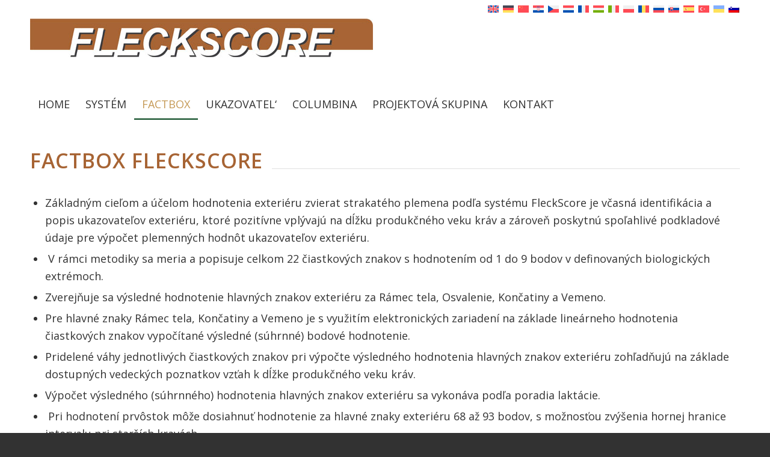

--- FILE ---
content_type: text/css
request_url: https://www.fleckscore.com/wp-content/themes/fleckscore/assets/css/code.css?ver=1202917
body_size: 3136
content:
body,
#main,
#wrap_all,
.footer_color,
.main_color,
html>body {
  background: #fff!important;
}

.newslisteblack h2 a {
  color:#000!important;
}
.newslisteblack h2 {
  margin-bottom: 0;
  padding-bottom: 0!important;
}

.html_modern-blog #top .post-entry.bloglist-simple {
  border-bottom: 1px solid #a76434;
}

.avia-content-slider-inner .slide-image {
  display: none!important;
}

.logo1 img {
  top:25px;
}

/*Cookie-Banner*/
#top .av-toggle-switch input[type="checkbox"]:checked + .toggle-track {
    background: #6eaf2d!important;
}

#top .avia-cookie-consent-button-4{
	background: #6eaf2d!important;
	border-color: #6eaf2d!important;
}

#top .avia-cookie-consent-button-6{
	background: #ffffff!important;
	border-color: #ffffff!important;
	color: #b57829!important;
}

.list-date,
.list-info {
  margin-top:0px!important;
  margin-bottom:0px!important;
  padding-top:10px!important;
  padding-bottom:10px!important;
}

.tribe-common--breakpoint-medium.tribe-events .tribe-events-c-breadcrumbs__list-item:not(:last-child):after,
.tribe-events-c-breadcrumbs__list-item-link {
  display: none!important;
}

#tribe-events-content {
  margin-top: 50px;
}

.tribe-events-footer {
  border:none!important;
}

.av-single-event-content {
    width: 60%;
    float: left!important;
    margin-right: 50px;
    margin-left: 0;
}

.av-single-event-meta-bar-inner {
  border:none!important;
  background: #f3e9d9!important;
  font-size: 18px;
}
.av-single-event-meta-bar-inner * {
  font-size: 16px;
}
.av-single-event-meta-bar-inner h2 {
  font-size: 21px;
}

.tribe-events-related-events-title {
  margin-top:60px;
}
.tribe-events-c-view-selector__button-icon.tribe-common-svgicon.tribe-common-svgicon--list,
.tribe-events-meta-group-details h2 {
  display: none!important;
}

.tribe-events-event-meta .tribe-events-meta-group {
  margin-top:30px!important;
}
.tribe-events-event-meta .tribe-events-meta-group-organizer {
  margin-top:0px!important;
}

.tribe-common--breakpoint-medium.tribe-common .tribe-common-b2,
.tribe-events-calendar-list__event-description p {
  font-size: 18px!important;
  margin: 0!important;
  padding: 0!important;
}

.tribe-common--breakpoint-medium.tribe-common .tribe-common-h6--min-medium,
.tribe-events-calendar-list__event-date-tag-weekday {
  font-size: 21px!important;
}

.tribe-events-countdown-widget {
  border:none!important;
  border-bottom:1px #b57829 solid!important;
}

.tribe-events-title a {
  font-size: 16px;
  color: #b57829!important;
}

.tribe-events-adv-list-widget,
.tribe-mini-calendar-event {
  padding:0!important;
  margin:0!important;
}
.tickerbox h2 {
  padding-bottom:0!important;
  margin-bottom: 0!important;
}
.tickerbox .entry-content-wrapper.standard-content p {
  padding:0!important;
  margin: 0!important;
  font-size: 16px;
  margin-bottom:10px!important;
  text-transform: none;
}

.tribe-events-c-ical.tribe-common-b2.tribe-common-b3--min-medium,
.tribe-events-c-top-bar.tribe-events-header__top-bar,
.post_delimiter,
.tickerbox .read-more-link,
.list-date {
  display: none!important;
}
.tribe-events-widget-link {
  padding-bottom: 0;
  margin-bottom: 0;
}
.tribe-events-widget-link  a {
  font-size: 14px;
  text-align: center;
  display: block;
  background: #d6b580;
  padding:10px;
  color:#323232!important;
}

.tribe-events-adv-list-widget {
  margin-top:10px!important;
  padding:15px!important;
}

.html_av-overlay-side-classic #top .av-burger-overlay li li .avia-bullet, .html_av-overlay-side.av-burger-overlay-active #top .av-hamburger-inner, .html_av-overlay-side.av-burger-overlay-active #top .av-hamburger-inner::before, .html_av-overlay-side.av-burger-overlay-active #top .av-hamburger-inner::after {
    background-color: #c59855!important;
}

.avia-content-slider-element-container .slide-entry-title {
  display: none;
}

.responsive .tribe-events-single-section.tribe-events-event-meta.primary .tribe-events-meta-group {
  width: 100%!important;
  margin-top:20px;
}

.single-tribe_events .tribe-events-schedule h3 {
  font-size:18px!important;
}

.team-member-name {
  font-size:21px!important;
}

.single .entry-content img {
  display: block;
  padding-top:10px;
  padding-bottom: 10px;
}

.single .post .entry-content-wrapper > * {
    max-width: 100%!important;
    margin-left: auto;
    margin-right: auto;
}
.single .post-title a,
.single .post-title {
  max-width: 100%!important;
  width: 100%!important;
  display: block;
  font-size:30px!important;
}
.single .post .entry-content-wrapper {
  max-width: 100%!important;
  margin: 0 auto;
  overflow: visible;
}
.single .post .entry-content-wrapper p {
    text-align: left!important;
    font-size: 18px;
    line-height: 26px;

}

#top #tribe-events-pg-template {
  max-width: 1200px!important;
  padding-top:30px!important;
}

.tribe-events-c-search__button {
  margin-right: 10px!important;
}

.tribe-common .tribe-common-c-btn,
.tribe-common a.tribe-common-c-btn {
  background-color: #c59855;
}

.tribe-events .tribe-events-c-ical__link {
    color: #c59855;
    border: 1px solid #c59855;
}

.comment-entry,
#tribe-events-view-selector-content {
    display: none!important;
}

#top #tribe-events-pg-template a {
  color:#c59855;
}


#top .pagination .current,
#top .pagination a,
#top .fullsize .template-blog .pagination a {
    background: #323232;
    color: #fff;
    font-size: 16px;
}

.slide-entry-excerpt.entry-content p {
  margin-top:0!important;
}

.hr-custom .hr-inner.inner-border-av-border-fat {
    border-top-width: 6px!important;
}

body div .avia-button {
  border-radius: 0px!important;
}

.padding10 {
  padding:10px;
}

.entry-footer,
.blog-categories,
.fallback-post-type-icon {
   display: none!important;
}

#footer h3 {
  margin-top:0;
  padding-top:0;
  color:#a76434!important;
  text-transform: uppercase;
}
#footer p {
  font-size:14px;
  line-height: 24px;
}

#header_meta [data-av_icon]:before {
  font-size: 23px!important;
}
#header_meta .sub_menu>ul>li {
  border-color: #323232;
}

#top #wrap_all .social_bookmarks, #top #wrap_all .social_bookmarks a, #top #wrap_all .social_bookmarks li{
  border:none!important;
}

.html_modern-blog #top .post-entry .post-title,
.html_modern-blog .avia-content-slider .slide-entry-title {
  font-size: 1.2rem!important;
}

.header_color .av-subnav-menu a:hover, .header_color .main_menu ul:first-child > li a:hover, .header_color .main_menu ul:first-child > li.current-menu-item > a, .header_color .main_menu ul:first-child > li.current_page_item > a, .header_color .main_menu ul:first-child > li.active-parent-item > a {
   color: #c59955!important;
 }

#header {
  /* border-bottom: 10px #323232 solid; */

}
#header_meta {
  border:none!important;
  background: #fff;
}
#menu-item-search>a,
#header_main {
  background: #fff!important;

}

.page-id-17 .title_container {
  display: none!important;
}

.mytab-description>h2 {
  display: none;
}

.av-masonry-entry .av-masonry-entry-title {
    line-height: 1.3em;
    margin: 0;
    font-size: 21px;
}


h1,h2,h3,h4,h5,
h2, h2 a ,h3, h3 a {
  color:#a76434!important;
  text-transform: none;
}

.slide-entry-title {
  padding-top: 0!important;
  margin-top:0!important;
  padding-bottom:0!important;
}

.tribe-countdown-text {
  border:none!important;
}
#top .inner_product_header {
  min-height: 10px;
}
#top .tribe-events-adv-list-widget span {
  font-size: 14px;
}
.newsboxliste h3 a,
.newsbox h3 a {
  font-size: 16px;
  line-height: 21px;
}
.newsboxliste .entry-content,
.newsbox .entry-content {
  text-align: left;
  font-size:0.9rem;
  line-height: 1.3rem;
}

.avia_cart_buttons {
  display: none!important;
}

#header_main_alternate {
  background: #fff;
}

#menu-item-search>a {
  background: #fff;
  color: #323232!important;
  padding-right: 10px!important;
  font-size: 21px!important;
}


.header-scrolled .logo img {
padding-top: 0px!important;
padding-bottom: 0px!important;
}

.header-scrolled .logo img {
  top:0px;
}


.logo img {
padding-top: 0px!important;
padding-bottom: 0px!important;
}

.logo {
  width: 100%;
}

.av-main-nav ul {
  width: 300px;
}

#top .av-main-nav ul a {
  font-size: 18px!important;
}

.av-main-nav > li > ul {
  border:none!important;
}

.header_color .sub_menu>ul>li>a,
.header_color .sub_menu>div>ul>li>a,
.header_color .main_menu ul:first-child > li > a,
#top .header_color .main_menu .menu ul .current_page_item > a,
#top .header_color .main_menu .menu ul .current-menu-item > a,
#top .header_color .sub_menu li ul a {
  font-weight: 400;
}

.sub_menu {
  border:none;
}

.sub_menu .current-menu-item > a {
  color:#fff!important;
}

#header_main .main_menu .menu ul li a:hover,
#header_main .av-subnav-menu ul a:hover {
  background: #!important;
  color:#fff!important;
}

.header_color .main_menu ul ul {
  width: 300px!important;
}

#header_main .sub_menu ul:first-child > li a:hover,
#header_main .sub_menu .current-menu-item {
  background: #a76434!important;
  color:#fff!important;
}

.avia-menu-fx {
background-color: #004218 !important;
height: 4px;
}

#header_main .sub-menu .current-menu-item a {
  background: #a76434!important;
  font-size: 18px!important;
}

#top .header_color .main_menu .menu ul .current_page_item > a,
#top .header_color .main_menu .menu ul .current-menu-item > a {
  color:#fff!important;
}


.av-burger-menu-main a {
  padding-left:2px!important;
}

#menu-item-search [data-av_icon]:before {
  -webkit-font-smoothing: antialiased;
  -moz-osx-font-smoothing: grayscale;
  font-weight: normal;
  content: attr(data-av_icon);
  speak: none;
}

.attachment-shop_catalog.wp-post-image {
  padding:8px;
}

.inner_product,
.animator3,
.thumbnail_container {
  border:none!important;
}


.html_av-overlay-side #top #wrap_all .av-burger-overlay-scroll #av-burger-menu-ul a {
  color: #323232!important;
}

.html_av-overlay-side-classic #top #wrap_all .av-burger-overlay #av-burger-menu-ul li a {
    border-color: #ffffff;
    font-size: 18px;
    padding-top: 8px;
    padding-bottom: 8px;
}


/* Smartphones (portrait and landscape) ----------- */
@media only screen
and (min-device-width : 320px)
and (max-device-width : 480px) {
/* Styles */

h1 {
    font-size: 24px!important;
    line-height: 28px!important;
    margin-bottom: 0px!important;
}

.responsive #header_meta .sub_menu>ul>li {
    float: none;
    display: inline-block;
    padding: 0 5px!important;
}

.responsive #top #wrap_all .container {
    width: 95%!important;
    max-width: 95%!important;
    margin: 0 auto;
    padding-left: 0;
    padding-right: 0;
    float: none;
}


#top .fullsize .template-blog .bloglist-compact .post-title, .bloglist-compact .post-title {
  display: block!important;
  margin-bottom: 0px!important;
}

.av-alb-blogposts .entry-content-header h2 a {
  font-size:16px;
  line-height: 20px;
}
.av-alb-blogposts .post-entry {
  padding: 4px 0!important;
}

}

/* Smartphones (portrait and landscape) ----------- */
@media only screen
and (min-device-width : 767px)
and (max-device-width : 768px) {
/* Styles */
.av-main-nav>li>a {
  padding:0 2px!important;
}
.responsive #top #wrap_all .container {
    width: 95%;
    max-width: 95%;
    margin: 0 auto;
    padding-left: 0;
    padding-right: 0;
    float: none;
}



}

/* Smartphones (landscape) ----------- */
@media only screen
and (min-width : 321px) {
/* Styles */
}

/* Smartphones (portrait) ----------- */
@media only screen
and (max-width : 420px) {
/* Styles */

  #top .av-border-deactivate.avia-logo-element-container img {
    max-width: 110px;
  }
  .slide-entry {
    margin-bottom: 0;
  }

  #menu-item-search {
    display: none!important;
  }

  #top #tribe-events-pg-template {
    padding:15px!important;
  }
	
	.avia_wpml_language_switch {
padding:0!important;
margin:0!important;
}
.responsive #header_meta .sub_menu>ul>li {
padding:0!important;
margin:0!important;
}

}

/* iPads (portrait and landscape) ----------- */
@media only screen
and (min-device-width : 768px)
and (max-device-width : 1024px) {
/* Styles */


#top .fullsize .template-blog .bloglist-compact .post-title, .bloglist-compact .post-title {
  display: block!important;
  margin-bottom: 0px!important;
}

.av-alb-blogposts .entry-content-header h2 a {
  font-size:16px;
  line-height: 20px;
}
.av-alb-blogposts .post-entry {
  padding: 4px 0!important;
}

.av-main-nav>li>a {
  padding:0 5px!important;
}


.header_color .sub_menu>ul>li>a,
.header_color .sub_menu>div>ul>li>a,
.header_color .main_menu ul:first-child > li > a,
#top .header_color .main_menu .menu ul .current_page_item > a,
#top .header_color .main_menu .menu ul .current-menu-item > a,
#top .header_color .sub_menu li ul a {
  font-size:15px;
  font-weight: 400;
}



}

/* iPads (landscape) ----------- */
@media only screen
and (min-device-width : 768px)
and (max-device-width : 1024px)
and (orientation : landscape) {
/* Styles */
}

/* iPads (portrait) ----------- */
@media only screen
and (min-device-width : 768px)
and (max-device-width : 1024px)
and (orientation : portrait) {
/* Styles */
}

/* Desktops and laptops ----------- */
@media only screen and (min-width : 1224px) {

  .mfp-iframe-scaler {
    min-height: 800px;
  }

  .avia-logo-element-container img {
    padding-left:15px;
    padding-right: 15px;
  }

  .ohnerand {
    margin-left: 3%!important;
      width: 23.5%!important;
  }


  #footer #custom_html-2 {
    position: fixed;
    top:200px;
    right: 0px;
    width: 100px;
    display: block;
    z-index: 333;
  }

  .buttonboxfix a {
    display: block;
    border-top-left-radius: 5px;
    border-bottom-left-radius: 5px;
    padding:6px;
    background: #c59855;
    margin-bottom: 5px;
    text-align: center;
    font-size:12px;
    line-height: 14px;
    color: #fff!important;
  }


.newsbox {
    margin-left: 2.5%!important;
    width: 23.12%!important;
}

.newsboxliste .av_one_fourth {
  margin-left: 2.5%!important;
  width: 23.12%!important;
}

.newsboxliste .first,
.newsbox.avia-builder-el-first {
  margin-left:0!important;
}

.header_color .sub_menu>ul>li>a,
.header_color .sub_menu>div>ul>li>a,
.header_color .main_menu ul:first-child > li > a,
#top .header_color .main_menu .menu ul .current_page_item > a,
#top .header_color .main_menu .menu ul .current-menu-item > a,
#top .header_color .sub_menu li ul a {
  font-size:18px;
  font-weight: 400;
}




}

/* Large screens ----------- */
@media only screen and (min-width : 768px) {
/* Styles */
.tribe-common--breakpoint-medium.tribe-events .tribe-events-calendar-list__event {
    flex-direction: unset;
    justify-content: unset;
    width: 100%;
    float: left;
}
.tribe-events .tribe-events-calendar-list__event {
    flex-direction: unset;
}

.tribe-common--breakpoint-medium.tribe-events .tribe-events-calendar-list__event-featured-image-wrapper {
  float:left;
  flex:unset;
}
.tribe-events-calendar-list__event-featured-image-wrapper img {
  max-width: 320px;
}
.tribe-common--breakpoint-medium.tribe-events .tribe-events-calendar-list__event-details {
  float:left;
  flex:unset;
}


}

/* iPhone 4 ----------- */
@media
only screen and (-webkit-min-device-pixel-ratio : 1.5),
only screen and (min-device-pixel-ratio : 1.5) {
/* Styles */
}


--- FILE ---
content_type: text/css
request_url: https://www.fleckscore.com/wp-content/uploads/dynamic_avia/avia_posts_css/post-1400.css?ver=ver-1769173550
body_size: 5
content:
.flex_column.av-1ea7a-1b39c5293a978978e3fa4872a0d66068{border-radius:0px 0px 0px 0px;padding:0px 0px 0px 0px} #top .av-special-heading.av-kkgmhcrf-82e8a93ec849640cb4aad68a592f0c77{padding-bottom:10px}body .av-special-heading.av-kkgmhcrf-82e8a93ec849640cb4aad68a592f0c77 .av-special-heading-tag .heading-char{font-size:25px}.av-special-heading.av-kkgmhcrf-82e8a93ec849640cb4aad68a592f0c77 .av-subheading{font-size:15px}

--- FILE ---
content_type: application/javascript
request_url: https://www.fleckscore.com/wp-content/plugins/fleckscore/scripts/fleckscore_script.js?ver=1209422
body_size: 9581
content:
var slidergeladen = 0;

jQuery.fn.ForceNumericOnly = function () {
  return this.each(function () {
    jQuery(this).keydown(function (e) {
      var key = e.charCode || e.keyCode || 0;
      // allow backspace, tab, delete, arrows, numbers and keypad numbers ONLY
      return (
        key == 8 ||
        key == 13 ||
        key == 9 ||
        key == 46 ||
        (key >= 37 && key <= 40) ||
        (key >= 48 && key <= 57) ||
        (key >= 96 && key <= 105)
      );
    });
  });
};

jQuery(document).ready(function () {
  var laktation = jQuery("#laktation").val();
  jQuery("#laktation").on("change", function () {
    laktation = jQuery(this).val();

    jQuery(".boxmerkmal input,.boxbemuskelung input, .boxgesamt input").val("");
    jQuery(
      ".boxeuter select, .boxbeckenneigung select, .boxfundament select, .referenzbox select, .boxgesamt select"
    ).val("");
    jQuery("#eutereinheit").val("9");
    jQuery("#sehrnervoes").val("5");
  });

  jQuery(".boxmerkmal input").change(function () {
    var KH = jQuery("#kreuzhoehe").val();
    if ((KH < 120 || KH > 170) && KH != "") {
      jQuery("#kreuzhoehe").val("120");
      KH = 120;
    }
    var MH = jQuery("#mittelhandlaenge").val();
    if ((MH < 70 || MH > 99) && MH != "") {
      jQuery("#mittelhandlaenge").val("70");
      MH = 70;
    }
    var BL = jQuery("#beckenlaenge").val();
    if ((BL < 40 || BL > 69) && BL != "") {
      jQuery("#beckenlaenge").val("40");
      BL = 40;
    }
    var HB = jQuery("#hueftbreite").val();
    if ((HB < 40 || HB > 69) && HB != "") {
      jQuery("#hueftbreite").val("40");
      HB = 40;
    }
    var RT = jQuery("#rumpftiefer").val();
    if ((RT < 70 || RT > 99) && RT != "") {
      jQuery("#rumpftiefer").val("70");
      RT = 70;
    }

    if (KH != "" && MH != "" && BL != "" && HB != "" && RT != "") {
      if (laktation == 1) {
        var RAHMEN = Math.round(
          80.0 +
            (((KH - 143.4) / 3.8) * 0.5 +
              ((MH - 85.1) / 3.4) * 0.083 +
              ((BL - 54.3) / 2.3) * 0.083 +
              ((HB - 54.5) / 2.7) * 0.167 +
              ((RT - 79.8) / 3.0) * 0.167) *
              4.8
        );
      } else if (laktation == 2) {
        var RAHMEN = Math.round(
          80.0 +
            (((KH - 144.9) / 3.8) * 0.5 +
              ((MH - 87.3) / 3.0) * 0.083 +
              ((BL - 56.3) / 2.1) * 0.083 +
              ((HB - 56.3) / 2.5) * 0.167 +
              ((RT - 82.4) / 2.7) * 0.167) *
              4.8
        );
      } else {
        var RAHMEN = Math.round(
          80.0 +
            (((KH - 145.6) / 3.8) * 0.5 +
              ((MH - 88.7) / 3.3) * 0.083 +
              ((BL - 57.1) / 2.1) * 0.083 +
              ((HB - 58.2) / 2.6) * 0.167 +
              ((RT - 84.4) / 3.0) * 0.167) *
              4.8
        );
      }

      if (RAHMEN > 0 && RAHMEN < 68) RAHMEN = 68;
      if (RAHMEN > 93) RAHMEN = 93;
      jQuery("#gesamtramenwert h4,#gesamtrahmen").html(RAHMEN);
      jQuery("#gesamtrahmenvorschlagwert").val(RAHMEN);
    } else {
      jQuery("#gesamtramenwert h4,#gesamtrahmen").html("");
    }
  });

  jQuery("#bemuskelung").change(function () {
    var BM = jQuery(this).val();
    if (BM < 68 || BM > 93) {
      jQuery(this).val("68");
      BM = 68;
    }

    jQuery("#gesamtbemuskelungwert h4,#gesamtbemuskelung").html(BM);
    jQuery("#gesamtbemuskelungvorschlagwert").val(BM);
  });

  jQuery(".boxeuter select, .boxmaengeleuter select").change(function () {
    if (laktation == 1) {
      var N_EUBO = jQuery("#euterboden").val();
      if (N_EUBO == 1) var EUBO = 1;
      if (N_EUBO == 2) var EUBO = 2.918404345;
      if (N_EUBO == 3) var EUBO = 4.701446647;
      if (N_EUBO == 4) var EUBO = 6.275127135;
      if (N_EUBO == 5) var EUBO = 7.565446037;
      if (N_EUBO == 6) var EUBO = 8.498403583;
      if (N_EUBO == 7) var EUBO = 9;
      if (N_EUBO == 8) var EUBO = 8.996235518;
      if (N_EUBO == 9) var EUBO = 8.413110365;

      var N_STRL = jQuery("#strichlaenge").val();
      if (N_STRL == 1) var STRL = 4.354760866;
      if (N_STRL == 2) var STRL = 6.685967097;
      if (N_STRL == 3) var STRL = 8.234995866;
      if (N_STRL == 4) var STRL = 9;
      if (N_STRL == 5) var STRL = 8.979132322;
      if (N_STRL == 6) var STRL = 8.170545659;
      if (N_STRL == 7) var STRL = 6.572392834;
      if (N_STRL == 8) var STRL = 4.182826673;
      if (N_STRL == 9) var STRL = 1;

      var N_STRD = jQuery("#strichdicke").val();
      if (N_STRD == 1) var STRD = 5.810242625;
      if (N_STRD == 2) var STRD = 7.280848348;
      if (N_STRD == 3) var STRD = 8.374271413;
      if (N_STRD == 4) var STRD = 8.983119428;
      if (N_STRD == 5) var STRD = 9;
      if (N_STRD == 6) var STRD = 8.317520736;
      if (N_STRD == 7) var STRD = 6.828289243;
      if (N_STRD == 8) var STRD = 4.424913129;
      if (N_STRD == 9) var STRD = 1;

      var N_STRSTE = jQuery("#strichstellunghinten").val();
      if (N_STRSTE == 1) var STRST = 1;
      if (N_STRSTE == 2) var STRST = 2.999986773;
      if (N_STRSTE == 3) var STRST = 4.777247752;
      if (N_STRSTE == 4) var STRST = 6.245127662;
      if (N_STRSTE == 5) var STRST = 7.588520311;
      if (N_STRSTE == 6) var STRST = 8.550879384;
      if (N_STRSTE == 7) var STRST = 9;
      if (N_STRSTE == 8) var STRST = 8.803677277;
      if (N_STRSTE == 9) var STRST = 7.829706333;

      var N_PLAZI = jQuery("#strichplatzierungvorne").val();
      if (N_PLAZI == 1) var PLAZI = 1;
      if (N_PLAZI == 2) var PLAZI = 3.855923597;
      if (N_PLAZI == 3) var PLAZI = 5.985424717;
      if (N_PLAZI == 4) var PLAZI = 7.476543138;
      if (N_PLAZI == 5) var PLAZI = 8.41731864;
      if (N_PLAZI == 6) var PLAZI = 8.895791001;
      if (N_PLAZI == 7) var PLAZI = 9.0;
      if (N_PLAZI == 8) var PLAZI = 8.817985416;
      if (N_PLAZI == 9) var PLAZI = 8.437787028;

      var N_ZENTR = jQuery("#zentralband").val();
      if (N_ZENTR == 1) var ZENTR = 1;
      if (N_ZENTR == 2) var ZENTR = 2.123732829;
      if (N_ZENTR == 3) var ZENTR = 3.380069837;
      if (N_ZENTR == 4) var ZENTR = 4.685032821;
      if (N_ZENTR == 5) var ZENTR = 5.954643567;
      if (N_ZENTR == 6) var ZENTR = 7.104923867;
      if (N_ZENTR == 7) var ZENTR = 8.051895512;
      if (N_ZENTR == 8) var ZENTR = 8.711580292;
      if (N_ZENTR == 9) var ZENTR = 9;

      var N_VOEU = jQuery("#voreuterlaenge").val();
      if (N_VOEU == 1) var VOEU = 1;
      if (N_VOEU == 2) var VOEU = 2.209533445;
      if (N_VOEU == 3) var VOEU = 3.421758732;
      if (N_VOEU == 4) var VOEU = 4.605396591;
      if (N_VOEU == 5) var VOEU = 5.729167751;
      if (N_VOEU == 6) var VOEU = 6.761792942;
      if (N_VOEU == 7) var VOEU = 7.671992895;
      if (N_VOEU == 8) var VOEU = 8.428488337;
      if (N_VOEU == 9) var VOEU = 9;

      var N_SCHEUL = jQuery("#schenkeleuterlaenge").val();
      if (N_SCHEUL == 1) var SCHEUL = 1;
      if (N_SCHEUL == 2) var SCHEUL = 3.053;
      if (N_SCHEUL == 3) var SCHEUL = 4.802;
      if (N_SCHEUL == 4) var SCHEUL = 6.248;
      if (N_SCHEUL == 5) var SCHEUL = 7.391;
      if (N_SCHEUL == 6) var SCHEUL = 8.23;
      if (N_SCHEUL == 7) var SCHEUL = 8.767;
      if (N_SCHEUL == 8) var SCHEUL = 9;
      if (N_SCHEUL == 9) var SCHEUL = 8.93;

      var N_VOWI = jQuery("#voreuteraufhaengung").val();
      if (N_VOWI == 1) var VOWI = 1;
      if (N_VOWI == 2) var VOWI = 2.144546858;
      if (N_VOWI == 3) var VOWI = 3.315239278;
      if (N_VOWI == 4) var VOWI = 4.30774948;
      if (N_VOWI == 5) var VOWI = 5.416522827;
      if (N_VOWI == 6) var VOWI = 6.64696659;
      if (N_VOWI == 7) var VOWI = 7.584956204;
      if (N_VOWI == 8) var VOWI = 8.380603184;
      if (N_VOWI == 9) var VOWI = 9;

      var N_PLAHI = jQuery("#strichplatzierunghinten").val();
      if (N_PLAHI == 1) var PLAHI = 1;
      if (N_PLAHI == 2) var PLAHI = 3.828;
      if (N_PLAHI == 3) var PLAHI = 6.505;
      if (N_PLAHI == 4) var PLAHI = 8.214;
      if (N_PLAHI == 5) var PLAHI = 9;
      if (N_PLAHI == 6) var PLAHI = 8.498;
      if (N_PLAHI == 7) var PLAHI = 7.074;
      if (N_PLAHI == 8) var PLAHI = 4.511;
      if (N_PLAHI == 9) var PLAHI = 1.948;

      if (
        EUBO != "" &&
        STRL != "" &&
        STRD != "" &&
        STRST != "" &&
        PLAZI != "" &&
        ZENTR != "" &&
        VOEU != "" &&
        SCHEUL != "" &&
        VOWI != "" &&
        PLAHI != ""
      ) {
        // Euter
        var eubo_m = 8.0743203;
        var eubo_s = 1.1334574;
        var eubo_a = (EUBO - eubo_m) / eubo_s;

        var zentr_m = 6.5349226;
        var zentr_s = 1.5175802;
        var zentr_a = (ZENTR - zentr_m) / zentr_s;

        var voeu_m = 6.4304917;
        var voeu_s = 1.1763375;
        var voeu_a = (VOEU - voeu_m) / voeu_s;

        var vowi_m = 5.3915875;
        var vowi_s = 1.5778754;
        var vowi_a = (VOWI - vowi_m) / vowi_s;

        var scheul_m = 7.7624083;
        var scheul_s = 1.0012839;
        var scheul_a = (SCHEUL - scheul_m) / scheul_s;

        var plazi_m = 7.7789179;
        var plazi_s = 1.1280424;
        var plazi_a = (PLAZI - plazi_m) / plazi_s;

        var strst_m = 7.2917332;
        var strst_s = 1.1735496;
        var strst_a = (STRST - strst_m) / strst_s;

        var strd_m = 8.640909;
        var strd_s = 0.6911698;
        var strd_a = (STRD - strd_m) / strd_s;

        var strl_m = 8.4129862;
        var strl_s = 0.9696631;
        var strl_a = (STRL - strl_m) / strl_s;

        var plahi_m = 8.1646245;
        var plahi_s = 1.2356013;
        var plahi_a = (PLAHI - plahi_m) / plahi_s;

        var euter1 =
          0.24 * eubo_a +
          0.12 * zentr_a +
          0.06 * voeu_a +
          0.14 * vowi_a +
          0.06 * scheul_a +
          0.12 * plazi_a +
          0.06 * strst_a +
          0.06 * strd_a +
          0.06 * strl_a +
          0.08 * plahi_a;

        if (-3.1729 > euter1) var EuterS = 68;
        if (-2.6965 > euter1 && euter1 >= -3.1729) var EuterS = 69;
        if (-2.2515 > euter1 && euter1 >= -2.6965) var EuterS = 70;
        if (-1.8222 > euter1 && euter1 >= -2.2515) var EuterS = 71;
        if (-1.4361 > euter1 && euter1 >= -1.8222) var EuterS = 72;
        if (-1.128 > euter1 && euter1 >= -1.4361) var EuterS = 73;
        if (-0.891 > euter1 && euter1 >= -1.128) var EuterS = 74;
        if (-0.6807 > euter1 && euter1 >= -0.891) var EuterS = 75;
        if (-0.5087 > euter1 && euter1 >= -0.6807) var EuterS = 76;
        if (-0.3536 > euter1 && euter1 >= -0.5087) var EuterS = 77;
        if (-0.2184 > euter1 && euter1 >= -0.3536) var EuterS = 78;
        if (-0.0964 > euter1 && euter1 >= -0.2184) var EuterS = 79;
        if (0.0172 > euter1 && euter1 >= -0.0964) var EuterS = 80;
        if (0.1189 > euter1 && euter1 >= 0.0172) var EuterS = 81;
        if (0.2107 > euter1 && euter1 >= 0.1189) var EuterS = 82;
        if (0.2971 > euter1 && euter1 >= 0.2107) var EuterS = 83;
        if (0.3795 > euter1 && euter1 >= 0.2971) var EuterS = 84;
        if (0.4566 > euter1 && euter1 >= 0.3795) var EuterS = 85;
        if (0.5262 > euter1 && euter1 >= 0.4566) var EuterS = 86;
        if (0.5926 > euter1 && euter1 >= 0.5262) var EuterS = 87;

        if (0.6545 > euter1 && euter1 >= 0.5926) var EuterS = 88;
        if (0.7167 > euter1 && euter1 >= 0.6545) var EuterS = 89;
        if (0.774 > euter1 && euter1 >= 0.7167) var EuterS = 90;
        if (0.8204 > euter1 && euter1 >= 0.774) var EuterS = 91;
        if (0.8767 > euter1 && euter1 >= 0.8204) var EuterS = 92;
        if (euter1 >= 0.8767) var EuterS = 93;

        var EU100SN = EuterS;
        //oedem = Ödemeuter
        //gstuft = gestuftes Euter
        //strwa  = Striche hinten weit außen
        //estab  = enger Strichabstand
        //milchb  = milchbrüchig
        //sprvo = Spreizung nach vorn
        //vagespr = Striche vorn nach außen gespreizt
        //hieng = Striche hinten eng

        var oedem = jQuery("#oedemeuter").val();
        var gstuft = jQuery("#gestuftereuter").val();

        // var estab = jQuery("#seitlichenger").val();
        var milchb = jQuery("#strichemilch").val();

        var vagespr = jQuery("#vorderstriche").val();
        var sprvo = jQuery("#strichenachvorne").val();
        var kustrihi = jQuery("#kurzestrichehinten").val();
        //var strwa = jQuery("#hinterstricheweit").val();
        //var hieng = jQuery("#engestrichstellunghinten").val();

        var ABZOE = 0;
        var ABZGE = 0;
        //var ABZWA = 0;
        var ABZMB = 0;
        var ABZVO = 0;
        var ABZVA = 0;
        var ABZKS = 0;
        var ABZSL = 0;
        var ABZIN = 0;
        //var ABZHE = 0;

        if (oedem == 1) ABZOE = 2;
        if (oedem == 2) ABZOE = 3;
        if (gstuft == 1) ABZGE = 1;
        if (gstuft == 2) ABZGE = 3;
        //if (strwa == 2) ABZWA = 2;
        //if (estab == 1) ABZES = 1;
        //if (estab == 2) ABZES = 3;
        if (milchb == 1) ABZMB = 1;
        if (milchb == 2) ABZMB = 3;
        if (sprvo == 1) ABZVO = 1;
        if (sprvo == 2) ABZVO = 3;
        if (vagespr == 1) ABZVA = 1;
        if (vagespr == 2) ABZVA = 3;
        if (vagespr == 2) ABZVA = 3;
        if (vagespr == 2) ABZVA = 3;
        if (kustrihi == 1 && N_STRL > 2) ABZKS = 2;
        if (kustrihi == 2 && N_STRL > 2) ABZKS = 2;
        if (N_STRL == 3) ABZSL = 1;
        if (N_STRD == 3) ABZSL = 1;
        if (N_STRL == 3 && N_STRD  == 3 ) ABZSL = 2;
        if (N_PLAHI == 9 && N_STRSTE == 9 ) ABZIN = 4;
        if (N_PLAHI == 9 && N_STRSTE == 8 ) ABZIN = 3;
        if (N_PLAHI == 9 && N_STRSTE == 7 ) ABZIN = 3;
        if (N_PLAHI == 8 && N_STRSTE == 9 ) ABZIN = 3;
        if (N_PLAHI == 8 && N_STRSTE == 8 ) ABZIN = 2;

        var ABZEUT = ABZOE + ABZGE + ABZMB + ABZVO + ABZVA + ABZKS;
        var ABZSLIN = ABZSL + ABZIN;
        if (2 < ABZEUT && ABZEUT < 5) ABZEUT = 3;
        if (4 < ABZEUT && ABZEUT < 7) ABZEUT = 4;
        if (ABZEUT > 6) ABZEUT = 5;
        //EU100SN = EU100SN - ABZEUT;
        EU100SN = EU100SN - ABZEUT - ABZSLIN;


        //     alert(N_PLAHI + " " +EU100SG);

        var EU100SG = EU100SN;
        if (N_PLAZI == 9 && EU100SG > 83) EU100SG = 83;
        if (N_PLAHI == 9 && EU100SG > 83) EU100SG = 83;
        if (N_STRSTE == 9 && EU100SG > 83) EU100SG = 83;
        if (N_EUBO == 3 && EU100SG > 78) EU100SG = 78;
        if (N_PLAZI == 2 && EU100SG > 78) EU100SG = 78;
        if (N_STRSTE == 2 && EU100SG > 78) EU100SG = 78;
        if (N_EUBO == 2 && EU100SG > 73) EU100SG = 73;
        if (N_STRL == 1 && EU100SG > 74) EU100SG = 74;
        if (N_STRL == 2 && EU100SG > 77) EU100SG = 77;
        if (N_STRD == 1 && EU100SG > 74) EU100SG = 74;
        if (N_STRD == 2 && EU100SG > 77) EU100SG = 77;
        if (N_STRSTE == 1 && EU100SG > 71) EU100SG = 71;
        if (N_PLAZI == 1 && EU100SG > 71) EU100SG = 71;
        if (N_EUBO == 1 && EU100SG > 68) EU100SG = 68;

        if (EU100SG > 0 && EU100SG < 68) EU100SG = 68;
        if (EU100SG > 93) EU100SG = 93;
      }
    } else if (laktation == 2) {
      var N_EUBO = jQuery("#euterboden").val();
      if (N_EUBO == 1) var EUBO = 1;
      if (N_EUBO == 2) var EUBO = 3.183387954;
      if (N_EUBO == 3) var EUBO = 5.019932462;
      if (N_EUBO == 4) var EUBO = 6.50963311;
      if (N_EUBO == 5) var EUBO = 7.652490312;
      if (N_EUBO == 6) var EUBO = 8.448503654;
      if (N_EUBO == 7) var EUBO = 8.89767355;
      if (N_EUBO == 8) var EUBO = 9;
      if (N_EUBO == 9) var EUBO = 8.75548259;

      var N_STRL = jQuery("#strichlaenge").val();
      if (N_STRL == 1) var STRL = 4.390287287;
      if (N_STRL == 2) var STRL = 6.711000917;
      if (N_STRL == 3) var STRL = 8.247571822;
      if (N_STRL == 4) var STRL = 9;
      if (N_STRL == 5) var STRL = 8.968285452;
      if (N_STRL == 6) var STRL = 8.152428178;
      if (N_STRL == 7) var STRL = 6.552428178;
      if (N_STRL == 8) var STRL = 4.168285452;
      if (N_STRL == 9) var STRL = 1;

      var N_STRD = jQuery("#strichdicke").val();
      if (N_STRD == 1) var STRD = 1;
      if (N_STRD == 2) var STRD = 4.40844591;
      if (N_STRD == 3) var STRD = 6.87792788;
      if (N_STRD == 4) var STRD = 8.40844591;
      if (N_STRD == 5) var STRD = 9;
      if (N_STRD == 6) var STRD = 8.65259015;
      if (N_STRD == 7) var STRD = 7.36621636;
      if (N_STRD == 8) var STRD = 5.14087863;
      if (N_STRD == 9) var STRD = 1.97657695;

      var N_STRSTE = jQuery("#strichstellunghinten").val();
      if (N_STRSTE == 1) var STRST = 1;
      if (N_STRSTE == 2) var STRST = 2.888724305;
      if (N_STRSTE == 3) var STRST = 4.705421129;
      if (N_STRSTE == 4) var STRST = 6.337493791;
      if (N_STRSTE == 5) var STRST = 7.67234561;
      if (N_STRSTE == 6) var STRST = 8.597379907;
      if (N_STRSTE == 7) var STRST = 9;
      if (N_STRSTE == 8) var STRST = 8.767609209;
      if (N_STRSTE == 9) var STRST = 7.787610855;

      var N_PLAZI = jQuery("#strichplatzierungvorne").val();
      if (N_PLAZI == 1) var PLAZI = 1;
      if (N_PLAZI == 2) var PLAZI = 3.505866246;
      if (N_PLAZI == 3) var PLAZI = 5.542719327;
      if (N_PLAZI == 4) var PLAZI = 7.110559243;
      if (N_PLAZI == 5) var PLAZI = 8.209385994;
      if (N_PLAZI == 6) var PLAZI = 8.839199579;
      if (N_PLAZI == 7) var PLAZI = 9.0;
      if (N_PLAZI == 8) var PLAZI = 8.691787256;
      if (N_PLAZI == 9) var PLAZI = 7.914561346;

      var N_ZENTR = jQuery("#zentralband").val();
      if (N_ZENTR == 1) var ZENTR = 1;
      if (N_ZENTR == 2) var ZENTR = 2.683544191;
      if (N_ZENTR == 3) var ZENTR = 4.171790042;
      if (N_ZENTR == 4) var ZENTR = 5.464737553;
      if (N_ZENTR == 5) var ZENTR = 6.562386723;
      if (N_ZENTR == 6) var ZENTR = 7.464737553;
      if (N_ZENTR == 7) var ZENTR = 8.171790042;
      if (N_ZENTR == 8) var ZENTR = 8.683544191;
      if (N_ZENTR == 9) var ZENTR = 9;

      var N_VOEU = jQuery("#voreuterlaenge").val();
      if (N_VOEU == 1) var VOEU = 1;
      if (N_VOEU == 2) var VOEU = 2.692839898;
      if (N_VOEU == 3) var VOEU = 4.099831876;
      if (N_VOEU == 4) var VOEU = 5.264922766;
      if (N_VOEU == 5) var VOEU = 6.2320594;
      if (N_VOEU == 6) var VOEU = 7.045188608;
      if (N_VOEU == 7) var VOEU = 7.748257223;
      if (N_VOEU == 8) var VOEU = 8.385212077;
      if (N_VOEU == 9) var VOEU = 9;

      var N_SCHEUL = jQuery("#schenkeleuterlaenge").val();
      if (N_SCHEUL == 1) var SCHEUL = 1;
      if (N_SCHEUL == 2) var SCHEUL = 3.053;
      if (N_SCHEUL == 3) var SCHEUL = 4.802;
      if (N_SCHEUL == 4) var SCHEUL = 6.248;
      if (N_SCHEUL == 5) var SCHEUL = 7.391;
      if (N_SCHEUL == 6) var SCHEUL = 8.23;
      if (N_SCHEUL == 7) var SCHEUL = 8.767;
      if (N_SCHEUL == 8) var SCHEUL = 9;
      if (N_SCHEUL == 9) var SCHEUL = 8.93;

      var N_VOWI = jQuery("#voreuteraufhaengung").val();
      if (N_VOWI == 1) var VOWI = 1;
      if (N_VOWI == 2) var VOWI = 2.410980832;
      if (N_VOWI == 3) var VOWI = 3.376660299;
      if (N_VOWI == 4) var VOWI = 4.06097734;
      if (N_VOWI == 5) var VOWI = 4.627871651;
      if (N_VOWI == 6) var VOWI = 5.241281793;
      if (N_VOWI == 7) var VOWI = 6.065147461;
      if (N_VOWI == 8) var VOWI = 7.263406839;
      if (N_VOWI == 9) var VOWI = 9;

      var N_PLAHI = jQuery("#strichplatzierunghinten").val();
      if (N_PLAHI == 1) var PLAHI = 1;
      if (N_PLAHI == 2) var PLAHI = 3.828;
      if (N_PLAHI == 3) var PLAHI = 6.505;
      if (N_PLAHI == 4) var PLAHI = 8.214;
      if (N_PLAHI == 5) var PLAHI = 9;
      if (N_PLAHI == 6) var PLAHI = 8.498;
      if (N_PLAHI == 7) var PLAHI = 7.074;
      if (N_PLAHI == 8) var PLAHI = 4.511;
      if (N_PLAHI == 9) var PLAHI = 1.948;

      if (
        EUBO != "" &&
        STRL != "" &&
        STRD != "" &&
        STRST != "" &&
        PLAZI != "" &&
        ZENTR != "" &&
        VOEU != "" &&
        SCHEUL != "" &&
        VOWI != "" &&
        PLAHI != ""
      ) {
        // Euter
        var eubo_m = 6.6588217;
        var eubo_s = 1.5508628;
        var eubo_a = (EUBO - eubo_m) / eubo_s;

        var zentr_m = 6.8802457;
        var zentr_s = 1.3718686;
        var zentr_a = (ZENTR - zentr_m) / zentr_s;

        var voeu_m = 6.8973866;
        var voeu_s = 0.9429945;
        var voeu_a = (VOEU - voeu_m) / voeu_s;

        var vowi_m = 4.1819036;
        var vowi_s = 0.9851317;
        var vowi_a = (VOWI - vowi_m) / vowi_s;

        var scheul_m = 8.0991398;
        var scheul_s = 0.8982677;
        var scheul_a = (SCHEUL - scheul_m) / scheul_s;

        var plazi_m = 7.694457;
        var plazi_s = 1.164233;
        var plazi_a = (PLAZI - plazi_m) / plazi_s;

        var strst_m = 7.2757466;
        var strst_s = 1.2717516;
        var strst_a = (STRST - strst_m) / strst_s;

        var strd_m = 8.579931;
        var strd_s = 0.6456814;
        var strd_a = (STRD - strd_m) / strd_s;

        var strl_m = 8.2132409;
        var strl_s = 1.1120775;
        var strl_a = (STRL - strl_m) / strl_s;

        var plahi_m = 8.0642444;
        var plahi_s = 1.3759001;
        var plahi_a = (PLAHI - plahi_m) / plahi_s;

        var euter1 =
          0.24 * eubo_a +
          0.12 * zentr_a +
          0.06 * voeu_a +
          0.14 * vowi_a +
          0.06 * scheul_a +
          0.12 * plazi_a +
          0.06 * strst_a +
          0.06 * strd_a +
          0.06 * strl_a +
          0.08 * plahi_a;

        if (-2.0076 > euter1) var EuterS = 68;
        if (-1.6794 > euter1 && euter1 >= -2.0076) var EuterS = 69;
        if (-1.5336 > euter1 && euter1 >= -1.6794) var EuterS = 70;
        if (-1.3021 > euter1 && euter1 >= -1.5336) var EuterS = 71;
        if (-1.1842 > euter1 && euter1 >= -1.3021) var EuterS = 72;
        if (-1.0115 > euter1 && euter1 >= -1.1842) var EuterS = 73;
        if (-0.8063 > euter1 && euter1 >= -1.0115) var EuterS = 74;
        if (-0.5936 > euter1 && euter1 >= -0.8063) var EuterS = 75;
        if (-0.4547 > euter1 && euter1 >= -0.5936) var EuterS = 76;
        if (-0.3161 > euter1 && euter1 >= -0.4547) var EuterS = 77;
        if (-0.1837 > euter1 && euter1 >= -0.3161) var EuterS = 78;
        if (-0.0821 > euter1 && euter1 >= -0.1837) var EuterS = 79;
        if (0.0445 > euter1 && euter1 >= -0.0821) var EuterS = 80;
        if (0.132 > euter1 && euter1 >= 0.0445) var EuterS = 81;
        if (0.2259 > euter1 && euter1 >= 0.132) var EuterS = 82;
        if (0.3056 > euter1 && euter1 >= 0.2259) var EuterS = 83;
        if (0.3961 > euter1 && euter1 >= 0.3056) var EuterS = 84;
        if (0.4751 > euter1 && euter1 >= 0.3961) var EuterS = 85;
        if (0.5538 > euter1 && euter1 >= 0.4751) var EuterS = 86;
        if (0.6019 > euter1 && euter1 >= 0.5538) var EuterS = 87;
        if (0.6566 > euter1 && euter1 >= 0.6019) var EuterS = 88;
        if (0.7082 > euter1 && euter1 >= 0.6566) var EuterS = 89;
        if (0.7567 > euter1 && euter1 >= 0.7082) var EuterS = 90;
        if (0.8249 > euter1 && euter1 >= 0.7567) var EuterS = 91;
        if (0.9083 > euter1 && euter1 >= 0.8249) var EuterS = 92;
        if (euter1 >= 0.9083) var EuterS = 93;

        var EU100SN = EuterS;
        //oedem = Ödemeuter
        //gstuft = gestuftes Euter
        //strwa  = Striche hinten weit außen
        //estab  = enger Strichabstand
        //milchb  = milchbrüchig
        //sprvo = Spreizung nach vorn
        //vagespr = Striche vorn nach außen gespreizt
        //hieng = Striche hinten eng

        var oedem = jQuery("#oedemeuter").val();
        var gstuft = jQuery("#gestuftereuter").val();

        //var estab = jQuery("#seitlichenger").val();
        var milchb = jQuery("#strichemilch").val();

        var vagespr = jQuery("#vorderstriche").val();
        var sprvo = jQuery("#strichenachvorne").val();
        //var strwa = jQuery("#hinterstricheweit").val();
        var kustrihi = jQuery("#kurzestrichehinten").val();
        //var hieng = jQuery("#engestrichstellunghinten").val();

        var ABZOE = 0;
        var ABZGE = 0;
        //var ABZWA = 0;
        var ABZMB = 0;
        var ABZVO = 0;
        var ABZVA = 0;
        var ABZKS = 0;
        var ABZSL = 0;
        var ABZIN = 0;
        //var ABZHE = 0;

        if (oedem == 1) ABZOE = 1;
        if (oedem == 2) ABZOE = 2;
        if (gstuft == 1) ABZGE = 1;
        if (gstuft == 2) ABZGE = 2;
        //if (strwa == 2) ABZWA = 2;
        //if (estab == 1) ABZES = 0;
        //if (estab == 2) ABZES = 1;
        if (milchb == 1) ABZMB = 1;
        if (milchb == 2) ABZMB = 2;
        if (sprvo == 1) ABZVO = 1;
        if (sprvo == 2) ABZVO = 2;
        if (vagespr == 1) ABZVA = 1;
        if (vagespr == 2) ABZVA = 3;
        if (kustrihi == 1) ABZKS = 2;
        if (kustrihi == 2) ABZKS = 2;
        if (N_STRL == 3) ABZSL = 1;
        if (N_STRD == 3) ABZSL = 1;
        if (N_STRL == 3 && N_STRD  == 3 ) ABZSL = 2;
        if (N_PLAHI == 9 && N_STRSTE == 9 ) ABZIN = 4;
        if (N_PLAHI == 9 && N_STRSTE == 8 ) ABZIN = 3;
        if (N_PLAHI == 9 && N_STRSTE == 7 ) ABZIN = 3;
        if (N_PLAHI == 8 && N_STRSTE == 9 ) ABZIN = 3;
        if (N_PLAHI == 8 && N_STRSTE == 8 ) ABZIN = 2;

        //if( hieng  == 1   )  ABZHE = 1;
        //if( hieng  == 2   )  ABZHE = 2;

        var ABZEUT = ABZOE + ABZGE + ABZMB + ABZVO + ABZVA + ABZKS;
        var ABZSLIN = ABZSL + ABZIN;
        if (2 < ABZEUT && ABZEUT < 5) ABZEUT = 3;
        if (4 < ABZEUT && ABZEUT < 7) ABZEUT = 4;
        if (ABZEUT > 6) ABZEUT = 5;
        //EU100SN = EU100SN - ABZEUT;
        EU100SN = EU100SN - ABZEUT - ABZSLIN;

        var EU100SG = EU100SN;

        if (EU100SG > 0 && EU100SG < 68) EU100SG = 68;
        if (EU100SG > 93) EU100SG = 93;
      }
    } else {
      // Version 3
      var N_EUBO = jQuery("#euterboden").val();
      if (N_EUBO == 1) var EUBO = 1;
      if (N_EUBO == 2) var EUBO = 3.111592217;
      if (N_EUBO == 3) var EUBO = 4.952497108;
      if (N_EUBO == 4) var EUBO = 6.491380053;
      if (N_EUBO == 5) var EUBO = 7.696906433;
      if (N_EUBO == 6) var EUBO = 8.53774163;
      if (N_EUBO == 7) var EUBO = 8.982551026;
      if (N_EUBO == 8) var EUBO = 9;
      if (N_EUBO == 9) var EUBO = 8.558753935;

      var N_STRL = jQuery("#strichlaenge").val();
      if (N_STRL == 1) var STRL = 1;
      if (N_STRL == 2) var STRL = 4.229390899;
      if (N_STRL == 3) var STRL = 6.660240814;
      if (N_STRL == 4) var STRL = 8.260970322;
      if (N_STRL == 5) var STRL = 9;
      if (N_STRL == 6) var STRL = 8.845750425;
      if (N_STRL == 7) var STRL = 7.766642175;
      if (N_STRL == 8) var STRL = 5.731095825;
      if (N_STRL == 9) var STRL = 2.707531954;

      var N_STRD = jQuery("#strichdicke").val();
      if (N_STRD == 1) var STRD = 1;
      if (N_STRD == 2) var STRD = 4.914444132;
      if (N_STRD == 3) var STRD = 7.401398442;
      if (N_STRD == 4) var STRD = 8.687653531;
      if (N_STRD == 5) var STRD = 9;
      if (N_STRD == 6) var STRD = 8.56522845;
      if (N_STRD == 7) var STRD = 7.610129482;
      if (N_STRD == 8) var STRD = 6.361493698;
      if (N_STRD == 9) var STRD = 5.046111698;

      var N_STRSTE = jQuery("#strichstellunghinten").val();
      if (N_STRSTE == 1) var STRST = 1;
      if (N_STRSTE == 2) var STRST = 2.888724305;
      if (N_STRSTE == 3) var STRST = 4.705421129;
      if (N_STRSTE == 4) var STRST = 6.337493791;
      if (N_STRSTE == 5) var STRST = 7.67234561;
      if (N_STRSTE == 6) var STRST = 8.597379907;
      if (N_STRSTE == 7) var STRST = 9;
      if (N_STRSTE == 8) var STRST = 8.767609209;
      if (N_STRSTE == 9) var STRST = 7.787610855;

      var N_PLAZI = jQuery("#strichplatzierungvorne").val();
      if (N_PLAZI == 1) var PLAZI = 1;
      if (N_PLAZI == 2) var PLAZI = 2.584258905;
      if (N_PLAZI == 3) var PLAZI = 4.249919412;
      if (N_PLAZI == 4) var PLAZI = 5.859860208;
      if (N_PLAZI == 5) var PLAZI = 7.276959979;
      if (N_PLAZI == 6) var PLAZI = 8.364097411;
      if (N_PLAZI == 7) var PLAZI = 8.984151189;
      if (N_PLAZI == 8) var PLAZI = 9;
      if (N_PLAZI == 9) var PLAZI = 8.274522529;

      var N_ZENTR = jQuery("#zentralband").val();
      if (N_ZENTR == 1) var ZENTR = 1;
      if (N_ZENTR == 2) var ZENTR = 2.437982295;
      if (N_ZENTR == 3) var ZENTR = 3.582689019;
      if (N_ZENTR == 4) var ZENTR = 4.518189059;
      if (N_ZENTR == 5) var ZENTR = 5.328551301;
      if (N_ZENTR == 6) var ZENTR = 6.09784463;
      if (N_ZENTR == 7) var ZENTR = 6.910137932;
      if (N_ZENTR == 8) var ZENTR = 7.849500093;
      if (N_ZENTR == 9) var ZENTR = 9;

      var N_VOEU = jQuery("#voreuterlaenge").val();
      if (N_VOEU == 1) var VOEU = 1;
      if (N_VOEU == 2) var VOEU = 2.692839898;
      if (N_VOEU == 3) var VOEU = 4.099831876;
      if (N_VOEU == 4) var VOEU = 5.264922766;
      if (N_VOEU == 5) var VOEU = 6.2320594;
      if (N_VOEU == 6) var VOEU = 7.045188608;
      if (N_VOEU == 7) var VOEU = 7.748257223;
      if (N_VOEU == 8) var VOEU = 8.385212077;
      if (N_VOEU == 9) var VOEU = 9;

      var N_SCHEUL = jQuery("#schenkeleuterlaenge").val();
      if (N_SCHEUL == 1) var SCHEUL = 1;
      if (N_SCHEUL == 2) var SCHEUL = 3.31071998;
      if (N_SCHEUL == 3) var SCHEUL = 5.071243287;
      if (N_SCHEUL == 4) var SCHEUL = 6.369422545;
      if (N_SCHEUL == 5) var SCHEUL = 7.293110381;
      if (N_SCHEUL == 6) var SCHEUL = 7.930159419;
      if (N_SCHEUL == 7) var SCHEUL = 8.368422284;
      if (N_SCHEUL == 8) var SCHEUL = 8.695751603;
      if (N_SCHEUL == 9) var SCHEUL = 9;

      var N_VOWI = jQuery("#voreuteraufhaengung").val();
      if (N_VOWI == 1) var VOWI = 1;
      if (N_VOWI == 2) var VOWI = 2.15429393;
      if (N_VOWI == 3) var VOWI = 3.102060911;
      if (N_VOWI == 4) var VOWI = 3.924522429;
      if (N_VOWI == 5) var VOWI = 4.702899967;
      if (N_VOWI == 6) var VOWI = 5.518415009;
      if (N_VOWI == 7) var VOWI = 6.452289039;
      if (N_VOWI == 8) var VOWI = 7.585743541;
      if (N_VOWI == 9) var VOWI = 9;

      var N_PLAHI = jQuery("#strichplatzierunghinten").val();
      if (N_PLAHI == 1) var PLAHI = 1;
      if (N_PLAHI == 2) var PLAHI = 3.828;
      if (N_PLAHI == 3) var PLAHI = 6.505;
      if (N_PLAHI == 4) var PLAHI = 8.214;
      if (N_PLAHI == 5) var PLAHI = 9;
      if (N_PLAHI == 6) var PLAHI = 8.498;
      if (N_PLAHI == 7) var PLAHI = 7.074;
      if (N_PLAHI == 8) var PLAHI = 4.511;
      if (N_PLAHI == 9) var PLAHI = 1.948;

      if (
        EUBO != "" &&
        STRL != "" &&
        STRD != "" &&
        STRST != "" &&
        PLAZI != "" &&
        ZENTR != "" &&
        VOEU != "" &&
        SCHEUL != "" &&
        VOWI != "" &&
        PLAHI != ""
      ) {
        // Euter
        var eubo_m = 5.4047531;
        var eubo_s = 2.0891213;
        var eubo_a = (EUBO - eubo_m) / eubo_s;

        var zentr_m = 5.6496338;
        var zentr_s = 1.3946306;
        var zentr_a = (ZENTR - zentr_m) / zentr_s;

        var voeu_m = 7.1868512;
        var voeu_s = 0.8913112;
        var voeu_a = (VOEU - voeu_m) / voeu_s;

        var vowi_m = 3.7566865;
        var vowi_s = 1.2502399;
        var vowi_a = (VOWI - vowi_m) / vowi_s;

        var scheul_m = 8.0733383;
        var scheul_s = 0.6356554;
        var scheul_a = (SCHEUL - scheul_m) / scheul_s;

        var plazi_m = 6.5940389;
        var plazi_s = 1.5648351;
        var plazi_a = (PLAZI - plazi_m) / plazi_s;

        var strst_m = 6.9886778;
        var strst_s = 1.3981385;
        var strst_a = (STRST - strst_m) / strst_s;

        var strd_m = 8.5508394;
        var strd_s = 0.591506;
        var strd_a = (STRD - strd_m) / strd_s;

        var strl_m = 8.4085631;
        var strl_s = 0.944494;
        var strl_a = (STRL - strl_m) / strl_s;

        var plahi_m = 8.4085631;
        var plahi_s = 0.944494;
        var plahi_a = (PLAHI - plahi_m) / plahi_s;

        var euter1 =
          0.24 * eubo_a +
          0.12 * zentr_a +
          0.06 * voeu_a +
          0.14 * vowi_a +
          0.06 * scheul_a +
          0.12 * plazi_a +
          0.06 * strst_a +
          0.06 * strd_a +
          0.06 * strl_a +
          0.08 * plahi_a;

        if (-1.9641 < euter1) var EuterS = 68;
        if (-1.9641 <= euter1 && euter1 < -1.6721) var EuterS = 69;
        if (-1.6721 <= euter1 && euter1 < -1.3723) var EuterS = 70;
        if (-1.3723 <= euter1 && euter1 < -1.2714) var EuterS = 71;
        if (-1.2714 <= euter1 && euter1 < -1.1415) var EuterS = 72;
        if (-1.1415 <= euter1 && euter1 < -0.942) var EuterS = 73;
        if (-0.942 <= euter1 && euter1 < -0.7706) var EuterS = 74;
        if (-0.7706 <= euter1 && euter1 < -0.6221) var EuterS = 75;
        if (-0.6221 <= euter1 && euter1 < -0.4535) var EuterS = 76;
        if (-0.4535 <= euter1 && euter1 < -0.3309) var EuterS = 77;
        if (-0.3309 <= euter1 && euter1 < -0.2285) var EuterS = 78;
        if (-0.2285 <= euter1 && euter1 < -0.1087) var EuterS = 79;
        if (-0.1087 <= euter1 && euter1 < -0.0018) var EuterS = 80;
        if (-0.0018 <= euter1 && euter1 < 0.1115) var EuterS = 81;
        if (0.1115 <= euter1 && euter1 < 0.2163) var EuterS = 82;
        if (0.2163 <= euter1 && euter1 < 0.3096) var EuterS = 83;
        if (0.3096 <= euter1 && euter1 < 0.4049) var EuterS = 84;
        if (0.4049 <= euter1 && euter1 < 0.5001) var EuterS = 85;
        if (0.5001 <= euter1 && euter1 < 0.5863) var EuterS = 86;
        if (0.5863 <= euter1 && euter1 < 0.6729) var EuterS = 87;
        if (0.6729 <= euter1 && euter1 < 0.7337) var EuterS = 88;
        if (0.7337 <= euter1 && euter1 < 0.8301) var EuterS = 89;
        if (0.8301 <= euter1 && euter1 < 0.8694) var EuterS = 90;
        if (0.8694 <= euter1 && euter1 < 0.9363) var EuterS = 91;
        if (0.9363 <= euter1 && euter1 < 1.0233) var EuterS = 92;
        if (euter1 >= 1.0233) var EuterS = 93;

        var EU100SN = EuterS;
        //oedem = Ödemeuter
        //gstuft = gestuftes Euter
        //strwa  = Striche hinten weit außen
        //estab  = enger Strichabstand
        //milchb  = milchbrüchig
        //sprvo = Spreizung nach vorn
        //vagespr = Striche vorn nach außen gespreizt
        //hieng = Striche hinten eng

        var oedem = jQuery("#oedemeuter").val();
        var gstuft = jQuery("#gestuftereuter").val();

        //var estab = jQuery("#seitlichenger").val();
        var milchb = jQuery("#strichemilch").val();

        var vagespr = jQuery("#vorderstriche").val();
        var sprvo = jQuery("#strichenachvorne").val();
        //var strwa = jQuery("#hinterstricheweit").val();
        var kustrihi = jQuery("#kurzestrichehinten").val();
        //var hieng = jQuery("#engestrichstellunghinten").val();

        var ABZOE = 0;
        var ABZGE = 0;
        //var ABZWA = 0;
        var ABZMB = 0;
        var ABZVO = 0;
        var ABZVA = 0;
        var ABZKS = 0;
        var ABZSL = 0;
        var ABZIN = 0;
        //var ABZHE = 0;

        if (oedem == 1) ABZOE = 1;
        if (oedem == 2) ABZOE = 2;
        if (gstuft == 1) ABZGE = 1;
        if (gstuft == 2) ABZGE = 2;
        //if (strwa == 2) ABZWA = 2;
        //if (estab == 1) ABZES = 0;
        //if (estab == 2) ABZES = 1;
        if (milchb == 1) ABZMB = 1;
        if (milchb == 2) ABZMB = 2;
        if (sprvo == 1) ABZVO = 1;
        if (sprvo == 2) ABZVO = 2;
        if (vagespr == 1) ABZVA = 1;
        if (vagespr == 2) ABZVA = 3;

        if (kustrihi == 1) ABZKS = 2;
        if (kustrihi == 2) ABZKS = 2;
        if (N_STRL == 3) ABZSL = 1;
        if (N_STRD == 3) ABZSL = 1;
        if (N_STRL == 3 && N_STRD  == 3 ) ABZSL = 2;
        if (N_PLAHI == 9 && N_STRSTE == 9 ) ABZIN = 4;
        if (N_PLAHI == 9 && N_STRSTE == 8 ) ABZIN = 3;
        if (N_PLAHI == 9 && N_STRSTE == 7 ) ABZIN = 3;
        if (N_PLAHI == 8 && N_STRSTE == 9 ) ABZIN = 3;
        if (N_PLAHI == 8 && N_STRSTE == 8 ) ABZIN = 2;

        var ABZEUT = ABZOE + ABZGE + ABZMB + ABZVO + ABZVA + ABZKS;
        var ABZSLIN = ABZSL + ABZIN;
        if (2 < ABZEUT && ABZEUT < 5) ABZEUT = 3;
        if (4 < ABZEUT && ABZEUT < 7) ABZEUT = 4;
        if (ABZEUT > 6) ABZEUT = 5;
        //EU100SN = EU100SN - ABZEUT;
        EU100SN = EU100SN - ABZEUT - ABZSLIN;


        var EU100SG = EU100SN;

        if (EU100SG > 0 && EU100SG < 68) EU100SG = 68;
        if (EU100SG > 93) EU100SG = 93;
      }
    }
    if (EU100SG != "" && !isNaN(EU100SG)) {
      jQuery("#gesamteuterwert h4,#gesamteuter").html(EU100SG);
      jQuery("#gesamteuterberechnetwert").val(EU100SG);
      if (laktation == 1) {
        if (EU100SG == 68) {
          jQuery("#gesamteutervorschlagwert").html(
            "<option selected='selected'>" +
              EU100SG +
              "</option><option>" +
              (EU100SG + 1) +
              "</option><option>" +
              (EU100SG + 2) +
              "</option><option>" +
              (EU100SG + 3) +
              "</option>"
          );
        } else if (EU100SG == 69) {
          jQuery("#gesamteutervorschlagwert").html(
            "<option>" +
              (EU100SG - 1) +
              "</option><option selected='selected'>" +
              EU100SG +
              "</option><option>" +
              (EU100SG + 1) +
              "</option><option>" +
              (EU100SG + 2) +
              "</option><option>" +
              (EU100SG + 3) +
              "</option>"
          );
        } else if (EU100SG == 70) {
          jQuery("#gesamteutervorschlagwert").html(
            "<option>" +
              (EU100SG - 2) +
              "</option><option>" +
              (EU100SG - 1) +
              "</option><option selected='selected'>" +
              EU100SG +
              "</option><option>" +
              (EU100SG + 1) +
              "</option><option>" +
              (EU100SG + 2) +
              "</option><option>" +
              (EU100SG + 3) +
              "</option>"
          );
        } else {
          if (laktation == 1 && EU100SG == 93) {
            jQuery("#gesamteutervorschlagwert").html(
              "<option>" +
                (EU100SG - 3) +
                "</option><option>" +
                (EU100SG - 2) +
                "</option><option>" +
                (EU100SG - 1) +
                "</option><option selected='selected'>" +
                EU100SG +
                "</option>"
            );
          } else if (laktation == 1 && EU100SG == 92) {
            jQuery("#gesamteutervorschlagwert").html(
              "<option>" +
                (EU100SG - 3) +
                "</option><option>" +
                (EU100SG - 2) +
                "</option><option>" +
                (EU100SG - 1) +
                "</option><option selected='selected'>" +
                EU100SG +
                "</option><option>" +
                (EU100SG + 1) +
                "</option>"
            );
          } else if (laktation == 1 && EU100SG == 91) {
            jQuery("#gesamteutervorschlagwert").html(
              "<option>" +
                (EU100SG - 3) +
                "</option><option>" +
                (EU100SG - 2) +
                "</option><option>" +
                (EU100SG - 1) +
                "</option><option selected='selected'>" +
                EU100SG +
                "</option><option>" +
                (EU100SG + 1) +
                "</option><option>" +
                (EU100SG + 2) +
                "</option>"
            );
          } else if (laktation == 2 && EU100SG == 94) {
            jQuery("#gesamteutervorschlagwert").html(
              "<option>" +
                (EU100SG - 3) +
                "</option><option>" +
                (EU100SG - 2) +
                "</option><option>" +
                (EU100SG - 1) +
                "</option><option selected='selected'>" +
                EU100SG +
                "</option>"
            );
          } else if (laktation == 2 && EU100SG == 93) {
            jQuery("#gesamteutervorschlagwert").html(
              "<option>" +
                (EU100SG - 3) +
                "</option><option>" +
                (EU100SG - 2) +
                "</option><option>" +
                (EU100SG - 1) +
                "</option><option selected='selected'>" +
                EU100SG +
                "</option><option>" +
                (EU100SG + 1) +
                "</option>"
            );
          } else if (laktation == 2 && EU100SG == 92) {
            jQuery("#gesamteutervorschlagwert").html(
              "<option>" +
                (EU100SG - 3) +
                "</option><option>" +
                (EU100SG - 2) +
                "</option><option>" +
                (EU100SG - 1) +
                "</option><option selected='selected'>" +
                EU100SG +
                "</option><option>" +
                (EU100SG + 1) +
                "</option><option>" +
                (EU100SG + 2) +
                "</option>"
            );
          } else if (laktation == 3 && EU100SG == 95) {
            jQuery("#gesamteutervorschlagwert").html(
              "<option>" +
                (EU100SG - 3) +
                "</option><option>" +
                (EU100SG - 2) +
                "</option><option>" +
                (EU100SG - 1) +
                "</option><option selected='selected'>" +
                EU100SG +
                "</option>"
            );
          } else if (laktation == 3 && EU100SG == 94) {
            jQuery("#gesamteutervorschlagwert").html(
              "<option>" +
                (EU100SG - 3) +
                "</option><option>" +
                (EU100SG - 2) +
                "</option><option>" +
                (EU100SG - 1) +
                "</option><option selected='selected'>" +
                EU100SG +
                "</option><option>" +
                (EU100SG + 1) +
                "</option>"
            );
          } else if (laktation == 3 && EU100SG == 93) {
            jQuery("#gesamteutervorschlagwert").html(
              "<option>" +
                (EU100SG - 3) +
                "</option><option>" +
                (EU100SG - 2) +
                "</option><option>" +
                (EU100SG - 1) +
                "</option><option selected='selected'>" +
                EU100SG +
                "</option><option>" +
                (EU100SG + 1) +
                "</option><option>" +
                (EU100SG + 2) +
                "</option>"
            );
          } else {
            jQuery("#gesamteutervorschlagwert").html(
              "<option>" +
                (EU100SG - 3) +
                "</option><option>" +
                (EU100SG - 2) +
                "</option><option>" +
                (EU100SG - 1) +
                "</option><option selected='selected'>" +
                EU100SG +
                "</option><option>" +
                (EU100SG + 1) +
                "</option><option>" +
                (EU100SG + 2) +
                "</option><option>" +
                (EU100SG + 3) +
                "</option>"
            );
          }

          /////

          // jQuery("#gesamteutervorschlagwert").html(
          //  "<option>" +
          //    (EU100SG - 3) +
          //    "</option><option>" +
          //    (EU100SG - 2) +
          //    "</option><option>" +
          //    (EU100SG - 1) +
          //    "</option><option selected='selected'>" +
          //    EU100SG +
          //    "</option><option>" +
          //    (EU100SG + 1) +
          //    "</option><option>" +
          //    (EU100SG + 2) +
          //    "</option><option>" +
          //    (EU100SG + 3) +
          //    "</option>"
          //);

          ///////
        }
      } else {
        if (EU100SG == 68) {
          jQuery("#gesamteutervorschlagwert").html(
            "<option selected='selected'>" +
              EU100SG +
              "</option><option>" +
              (EU100SG + 1) +
              "</option><option>" +
              (EU100SG + 2) +
              "</option><option>" +
              (EU100SG + 3) +
              "</option>"
          );
        } else if (EU100SG == 69) {
          jQuery("#gesamteutervorschlagwert").html(
            "<option>" +
              (EU100SG - 1) +
              "</option><option selected='selected'>" +
              EU100SG +
              "</option><option>" +
              (EU100SG + 1) +
              "</option><option>" +
              (EU100SG + 2) +
              "</option><option>" +
              (EU100SG + 3) +
              "</option>"
          );
        } else if (EU100SG == 70) {
          jQuery("#gesamteutervorschlagwert").html(
            "<option>" +
              (EU100SG - 2) +
              "</option><option>" +
              (EU100SG - 1) +
              "</option><option selected='selected'>" +
              EU100SG +
              "</option><option>" +
              (EU100SG + 1) +
              "</option><option>" +
              (EU100SG + 2) +
              "</option><option>" +
              (EU100SG + 3) +
              "</option>"
          );
        } else {
          ////////////////////////

          if (laktation == 1 && EU100SG == 93) {
            jQuery("#gesamteutervorschlagwert").html(
              "<option>" +
                (EU100SG - 3) +
                "</option><option>" +
                (EU100SG - 2) +
                "</option><option>" +
                (EU100SG - 1) +
                "</option><option selected='selected'>" +
                EU100SG +
                "</option>"
            );
          } else if (laktation == 1 && EU100SG == 92) {
            jQuery("#gesamteutervorschlagwert").html(
              "<option>" +
                (EU100SG - 3) +
                "</option><option>" +
                (EU100SG - 2) +
                "</option><option>" +
                (EU100SG - 1) +
                "</option><option selected='selected'>" +
                EU100SG +
                "</option><option>" +
                (EU100SG + 1) +
                "</option>"
            );
          } else if (laktation == 1 && EU100SG == 91) {
            jQuery("#gesamteutervorschlagwert").html(
              "<option>" +
                (EU100SG - 3) +
                "</option><option>" +
                (EU100SG - 2) +
                "</option><option>" +
                (EU100SG - 1) +
                "</option><option selected='selected'>" +
                EU100SG +
                "</option><option>" +
                (EU100SG + 1) +
                "</option><option>" +
                (EU100SG + 2) +
                "</option>"
            );
          } else if (laktation == 2 && EU100SG == 94) {
            jQuery("#gesamteutervorschlagwert").html(
              "<option>" +
                (EU100SG - 3) +
                "</option><option>" +
                (EU100SG - 2) +
                "</option><option>" +
                (EU100SG - 1) +
                "</option><option selected='selected'>" +
                EU100SG +
                "</option>"
            );
          } else if (laktation == 2 && EU100SG == 93) {
            jQuery("#gesamteutervorschlagwert").html(
              "<option>" +
                (EU100SG - 3) +
                "</option><option>" +
                (EU100SG - 2) +
                "</option><option>" +
                (EU100SG - 1) +
                "</option><option selected='selected'>" +
                EU100SG +
                "</option><option>" +
                (EU100SG + 1) +
                "</option>"
            );
          } else if (laktation == 2 && EU100SG == 92) {
            jQuery("#gesamteutervorschlagwert").html(
              "<option>" +
                (EU100SG - 3) +
                "</option><option>" +
                (EU100SG - 2) +
                "</option><option>" +
                (EU100SG - 1) +
                "</option><option selected='selected'>" +
                EU100SG +
                "</option><option>" +
                (EU100SG + 1) +
                "</option><option>" +
                (EU100SG + 2) +
                "</option>"
            );
          } else if (laktation == 3 && EU100SG == 95) {
            jQuery("#gesamteutervorschlagwert").html(
              "<option>" +
                (EU100SG - 3) +
                "</option><option>" +
                (EU100SG - 2) +
                "</option><option>" +
                (EU100SG - 1) +
                "</option><option selected='selected'>" +
                EU100SG +
                "</option>"
            );
          } else if (laktation == 3 && EU100SG == 94) {
            jQuery("#gesamteutervorschlagwert").html(
              "<option>" +
                (EU100SG - 3) +
                "</option><option>" +
                (EU100SG - 2) +
                "</option><option>" +
                (EU100SG - 1) +
                "</option><option selected='selected'>" +
                EU100SG +
                "</option><option>" +
                (EU100SG + 1) +
                "</option>"
            );
          } else if (laktation == 3 && EU100SG == 93) {
            jQuery("#gesamteutervorschlagwert").html(
              "<option>" +
                (EU100SG - 3) +
                "</option><option>" +
                (EU100SG - 2) +
                "</option><option>" +
                (EU100SG - 1) +
                "</option><option selected='selected'>" +
                EU100SG +
                "</option><option>" +
                (EU100SG + 1) +
                "</option><option>" +
                (EU100SG + 2) +
                "</option>"
            );
          } else {
            jQuery("#gesamteutervorschlagwert").html(
              "<option>" +
                (EU100SG - 3) +
                "</option><option>" +
                (EU100SG - 2) +
                "</option><option>" +
                (EU100SG - 1) +
                "</option><option selected='selected'>" +
                EU100SG +
                "</option><option>" +
                (EU100SG + 1) +
                "</option><option>" +
                (EU100SG + 2) +
                "</option><option>" +
                (EU100SG + 3) +
                "</option>"
            );
          }

          ////////////////////////

          // jQuery("#gesamteutervorschlagwert").html(
          //   "<option>" +
          //     (EU100SG - 3) +
          //     "</option><option>" +
          //     (EU100SG - 2) +
          //     "</option><option>" +
          //     (EU100SG - 1) +
          //     "</option><option selected='selected'>" +
          //     EU100SG +
          //     "</option><option>" +
          //     (EU100SG + 1) +
          //     "</option><option>" +
          //     (EU100SG + 2) +
          //     "</option><option>" +
          //     (EU100SG + 3) +
          //     "</option>"
          // );
        }
      }
    } else {
      jQuery("#gesamteuterwert h4,#gesamteuter").html("");
    }
  });

  jQuery(".boxfundament select,.boxmaengelfundament select").change(function () {
    if (laktation == 1) {
      var N_FESSEL = jQuery("#fessel").val();
      if (N_FESSEL == 1) var FESSEL = 1;
      if (N_FESSEL == 2) var FESSEL = 2.480380942;
      if (N_FESSEL == 3) var FESSEL = 4.317468263;
      if (N_FESSEL == 4) var FESSEL = 6.199617897;
      if (N_FESSEL == 5) var FESSEL = 7.815185776;
      if (N_FESSEL == 6) var FESSEL = 8.852527832;
      if (N_FESSEL == 7) var FESSEL = 9;
      if (N_FESSEL == 8) var FESSEL = 7.945958211;
      if (N_FESSEL == 9) var FESSEL = 5.378758399;

      var N_SPW = jQuery("#sprunggelenkswinkelung").val();
      if (N_SPW == 1) var SPW = 1;
      if (N_SPW == 2) var SPW = 4.632981048;
      if (N_SPW == 3) var SPW = 7.127507142;
      if (N_SPW == 4) var SPW = 8.558279665;
      if (N_SPW == 5) var SPW = 9;
      if (N_SPW == 6) var SPW = 8.527369531;
      if (N_SPW == 7) var SPW = 7.215089641;
      if (N_SPW == 8) var SPW = 5.137861714;
      if (N_SPW == 9) var SPW = 2.370387133;

      var N_SPAUS = jQuery("#sprunggelenksauspraegung").val();
      if (N_SPAUS == 1) var SPAUS = 1;
      if (N_SPAUS == 2) var SPAUS = 4.183334249;
      if (N_SPAUS == 3) var SPAUS = 6.299503908;
      if (N_SPAUS == 4) var SPAUS = 7.579457045;
      if (N_SPAUS == 5) var SPAUS = 8.256045545;
      if (N_SPAUS == 6) var SPAUS = 8.563585773;
      if (N_SPAUS == 7) var SPAUS = 8.734929614;
      if (N_SPAUS == 8) var SPAUS = 8.995606568;
      if (N_SPAUS == 9) var SPAUS = 9;

      var N_TRA = jQuery("#klauentracht").val();
      if (N_TRA == 1) var TRA = 1;
      if (N_TRA == 2) var TRA = 4.2;
      if (N_TRA == 3) var TRA = 6.4;
      if (N_TRA == 4) var TRA = 8.0;
      if (N_TRA == 5) var TRA = 8.6;
      if (N_TRA == 6) var TRA = 8.9;
      if (N_TRA == 7) var TRA = 9;
      if (N_TRA == 8) var TRA = 8.65;
      if (N_TRA == 9) var TRA = 7.8;

      if (FESSEL != "" && SPW != "" && SPAUS != "" && TRA != "") {
        //alert ( FESSEL + " - " + SPW + " - " + SPAUS + " - " + TRA );

        var spaus_m = 8.1959234;
        var spaus_s = 0.7516662;
        var spaus_a = (SPAUS - spaus_m) / spaus_s;
        var spw_m = 8.378375;
        var spw_s = 0.8712051;
        var spw_a = (SPW - spw_m) / spw_s;
        var tra_m = 8.4315668; //7.0985437;
        var tra_s = 0.7855712; //1.5921443;
        var tra_a = (TRA - tra_m) / tra_s;
        var fessel_m = 8.0497316;
        var fessel_s = 1.2350068;
        var fessel_a = (FESSEL - fessel_m) / fessel_s;

        //    alert (  fessel_a + " - " +spw_a + " - " +  spaus_a + " - " + tra_a );

        var fund1 = 0.2 * fessel_a + 0.4 * spw_a + 0.2 * spaus_a + 0.2 * tra_a;

        if (-5.0292 > fund1) var FUNDS = 68;
        if (-3.7613 > fund1 && fund1 >= -5.0292) var FUNDS = 69;
        if (-3.0505 > fund1 && fund1 >= -3.7613) var FUNDS = 70;
        if (-2.3309 > fund1 && fund1 >= -3.0505) var FUNDS = 71;
        if (-1.8161 > fund1 && fund1 >= -2.3309) var FUNDS = 72;
        if (-1.4482 > fund1 && fund1 >= -1.8161) var FUNDS = 73;
        if (-1.0588 > fund1 && fund1 >= -1.4482) var FUNDS = 74;
        if (-0.798 > fund1 && fund1 >= -1.0588) var FUNDS = 75;
        if (-0.5356 > fund1 && fund1 >= -0.8023) var FUNDS = 76;
        if (-0.3452 > fund1 && fund1 >= -0.5356) var FUNDS = 77;
        if (-0.1727 > fund1 && fund1 >= -0.3452) var FUNDS = 78;
        if (-0.0263 > fund1 && fund1 >= -0.1727) var FUNDS = 79;
        if (0.1265 > fund1 && fund1 >= -0.0263) var FUNDS = 80;
        if (0.2354 > fund1 && fund1 >= 0.1265) var FUNDS = 81;
        if (0.307 > fund1 && fund1 >= 0.2354) var FUNDS = 82;
        if (0.3847 > fund1 && fund1 >= 0.307) var FUNDS = 83;
        if (0.4490 > fund1 && fund1 >= 0.3847) var FUNDS = 84;
        if (0.4982 > fund1 && fund1 >= 0.4490) var FUNDS = 85;
        if (0.5567 > fund1 && fund1 >= 0.4982) var FUNDS = 86;
        if (0.6049 > fund1 && fund1 >= 0.5567) var FUNDS = 87;
        if (0.6383 > fund1 && fund1 >= 0.6049) var FUNDS = 88;
        if (0.6711 > fund1 && fund1 >= 0.6383) var FUNDS = 89;
        if (0.6818 > fund1 && fund1 >= 0.6711) var FUNDS = 90;
        if (0.7036 > fund1 && fund1 >= 0.6818) var FUNDS = 91;
        if (0.7475 > fund1 && fund1 >= 0.7036) var FUNDS = 92;
        if (fund1 >= 0.7475) var FUNDS = 93;


        //if(  -4.060     > fund1             ) var FUNDS =  68
        //if(  -3.430     > fund1 && fund1 >= -4.060   ) var FUNDS =  69
        //if(  -2.754     > fund1 && fund1 >= -3.430   ) var FUNDS =  70//
        //if(  -2.304     > fund1 && fund1 >= -2.754   ) var FUNDS =  71
        //if(  -1.868     > fund1 && fund1 >= -2.304   ) var FUNDS =  72
        //if(  -1.468     > fund1 && fund1 >= -1.868   ) var FUNDS =  73
        //if(  -1.1148    > fund1 && fund1 >= -1.468   ) var FUNDS =  74
        //if(  -0.896     > fund1 && fund1 >= -1.148   ) var FUNDS =  75
        //if(  -0.649     > fund1 && fund1 >= -0.896   ) var FUNDS =  76
        //if(  -0.429    > fund1 && fund1  >= -0.649   ) var FUNDS =  77
        //if(  -0.262    > fund1 && fund1  >= -0.429   ) var FUNDS =  78
        //if(  -0.079    > fund1 && fund1  >= -0.262   ) var FUNDS =  79
        //if(   0.088    > fund1 && fund1  >= -0.079   ) var FUNDS =  80
        //if(   0.215    > fund1 && fund1  >=  0.088   ) var FUNDS =  81
        //if(   0.305    > fund1 && fund1  >=  0.215   ) var FUNDS =  82
        //if(  0.422     > fund1 && fund1  >=  0.305   ) var FUNDS =  83
        //if(  0.490     > fund1 && fund1  >=  0.422   ) var FUNDS =  84
        //if(  0.578     > fund1 && fund1  >=  0.490   ) var FUNDS =  85
        //if(  0.639     > fund1 && fund1  >=  0.578   ) var FUNDS =  86
        //if(  0.701     > fund1 && fund1  >=  0.639   ) var FUNDS =  87
        //if(  0.772     > fund1 && fund1  >=  0.701   ) var FUNDS =  88
        //if(  0.796     > fund1 && fund1  >=  0.772   ) var FUNDS =  89
        //if(  0.874     > fund1 && fund1  >=  0.796   ) var FUNDS =  90
        //if(  0.897     > fund1 && fund1  >=  0.874   ) var FUNDS =  91
        //if(  0.974     > fund1 && fund1  >=  0.897   ) var FUNDS =  92
        //if(              fund1 >=   0.974   ) var FUNDS =  93

        //vover   = verstelltes Vorderbein
        //ls    = lockere Schulter
        //hg    = hessig gestellt
        //rk    = Rollklaue
        //sk    = Spreizklaue
        var FUND100SN = FUNDS;
        var vover = jQuery("#verstelltesvorderbein").val();
        var ls = jQuery("#lockereschulter").val();
        var hg = jQuery("#hessig").val();
        var rk = jQuery("#rollklaue").val();
        var sk = jQuery("#spreizklaue").val();

        var ABZVOR = 0;
        var ABZLS = 0;
        var ABZHG = 0;
        var ABZRK = 0;
        var ABZSK = 0;
        if (vover == 2) ABZVOR = 2;
        if (ls == 1) ABZLS = 1;
        if (ls == 2) ABZLS = 2;
        if (hg == 1) ABZHG = 1;
        if (hg == 2) ABZHG = 3;
        if (rk == 1) ABZRK = 1;
        if (rk == 2) ABZRK = 3;
        if (sk == 1) ABZSK = 1;
        if (sk == 2) ABZSK = 2;

        var ABZFUND = ABZVOR + ABZLS + ABZHG + ABZRK + ABZSK;
        if (2 < ABZFUND && ABZFUND < 5) ABZFUND = 3;
        if (ABZFUND > 4) ABZFUND = 4;
        FUND100SN = FUND100SN - ABZFUND;

        var FU100SG = FUND100SN;
        if (N_FESSEL == 9 && FU100SG > 83) FU100SG = 83;
        if (N_SPW == 7 && FU100SG > 81) FU100SG = 81;
        if (N_FESSEL == 3 && FU100SG > 78) FU100SG = 78;
        if (N_FESSEL == 2 && FU100SG > 73) FU100SG = 73;
        if (N_SPW == 2 && FU100SG > 73) FU100SG = 73;
        if (N_SPW == 8 && FU100SG > 73) FU100SG = 73;
        if (N_FESSEL == 1 && FU100SG > 68) FU100SG = 68;
        if (N_SPW == 9 && FU100SG > 68) FU100SG = 68;
        if (N_SPW == 1 && FU100SG > 68) FU100SG = 68;

        if (FU100SG > 0 && FU100SG < 68) FU100SG = 68;
        if (FU100SG > 93) FU100SG = 93;
      }
    } else if (laktation == 2) {
      var N_FESSEL = jQuery("#fessel").val();
      if (N_FESSEL == 1) var FESSEL = 1;
      if (N_FESSEL == 2) var FESSEL = 2.480380942;
      if (N_FESSEL == 3) var FESSEL = 4.317468263;
      if (N_FESSEL == 4) var FESSEL = 6.199617897;
      if (N_FESSEL == 5) var FESSEL = 7.815185776;
      if (N_FESSEL == 6) var FESSEL = 8.852527832;
      if (N_FESSEL == 7) var FESSEL = 9;
      if (N_FESSEL == 8) var FESSEL = 7.945958211;
      if (N_FESSEL == 9) var FESSEL = 5.378758399;

      var N_SPW = jQuery("#sprunggelenkswinkelung").val();
      if (N_SPW == 1) var SPW = 1;
      if (N_SPW == 2) var SPW = 4.869159135;
      if (N_SPW == 3) var SPW = 7.383675224;
      if (N_SPW == 4) var SPW = 8.706353701;
      if (N_SPW == 5) var SPW = 9;
      if (N_SPW == 6) var SPW = 8.427419557;
      if (N_SPW == 7) var SPW = 7.151417805;
      if (N_SPW == 8) var SPW = 5.334800181;
      if (N_SPW == 9) var SPW = 3.140372117;

      var N_SPAUS = jQuery("#sprunggelenksauspraegung").val();
      if (N_SPAUS == 1) var SPAUS = 1;
      if (N_SPAUS == 2) var SPAUS = 4.183334249;
      if (N_SPAUS == 3) var SPAUS = 6.299503908;
      if (N_SPAUS == 4) var SPAUS = 7.579457045;
      if (N_SPAUS == 5) var SPAUS = 8.256045545;
      if (N_SPAUS == 6) var SPAUS = 8.563585773;
      if (N_SPAUS == 7) var SPAUS = 8.734929614;
      if (N_SPAUS == 8) var SPAUS = 8.995606568;
      if (N_SPAUS == 9) var SPAUS = 9;

      var N_TRA = jQuery("#klauentracht").val();
      if (N_TRA == 1) var TRA = 1;
      if (N_TRA == 2) var TRA = 3.7;
      if (N_TRA == 3) var TRA = 6.15;
      if (N_TRA == 4) var TRA = 7.9;
      if (N_TRA == 5) var TRA = 8.55;
      if (N_TRA == 6) var TRA = 8.9;
      if (N_TRA == 7) var TRA = 8.975;
      if (N_TRA == 8) var TRA = 9.0;
      if (N_TRA == 9) var TRA = 8.8;

      if (FESSEL != "" && SPW != "" && SPAUS != "" && TRA != "") {
        var spaus_m = 8.2068493;
        var spaus_s = 0.7705121;
        var spaus_a = (SPAUS - spaus_m) / spaus_s;
        var spw_m = 8.2389144;
        var spw_s = 0.9028801;
        var spw_a = (SPW - spw_m) / spw_s;
        var tra_m = 8.4776177;
        var tra_s = 0.9483507;
        var tra_a = (TRA - tra_m) / tra_s;
        var fessel_m = 7.6526236;
        var fessel_s = 1.5386975;
        var fessel_a = (FESSEL - fessel_m) / fessel_s;

        var fund1 = 0.2 * fessel_a + 0.4 * spw_a + 0.2 * spaus_a + 0.2 * tra_a;

        //alert (  fessel_a + " - " +spw_a + " - " +  spaus_a + " - " + tra_a );

        if (-5.167741764 > fund1) var FUNDS = 68;
        if (-3.819889428 > fund1 && fund1 >= -5.167741764) var FUNDS = 69;
        if (-3.091200721 > fund1 && fund1 >= -3.819889428) var FUNDS = 70;
        if (-2.612616315 > fund1 && fund1 >= -3.091200721) var FUNDS = 71;
        if (-2.085707953 > fund1 && fund1 >= -2.612616315) var FUNDS = 72;
        if (-1.704846527 > fund1 && fund1 >= -2.085707953) var FUNDS = 73;
        if (-1.313573496 > fund1 && fund1 >= -1.704846527) var FUNDS = 74;
        if (-1.0037186 > fund1 && fund1 >= -1.313573496) var FUNDS = 75;
        if (-0.699869782 > fund1 && fund1 >= -1.0037186) var FUNDS = 76;
        if (-0.473160402 > fund1 && fund1 >= -0.699869782) var FUNDS = 77;
        if (-0.252934796 > fund1 && fund1 >= -0.473160402) var FUNDS = 78;
        if (-0.116768519 > fund1 && fund1 >= -0.252934796) var FUNDS = 79;
        if (0.1063054335 > fund1 && fund1 >= -0.116768519) var FUNDS = 80;
        if (0.2562525707 > fund1 && fund1 >= 0.1063054335) var FUNDS = 81;
        if (0.3470627368 > fund1 && fund1 >= 0.2562525707) var FUNDS = 82;
        if (0.4211509266 > fund1 && fund1 >= 0.3470627368) var FUNDS = 83;
        if (0.4661732127 > fund1 && fund1 >= 0.4211509266) var FUNDS = 84;
        if (0.584460884 > fund1 && fund1 >= 0.4661732127) var FUNDS = 85;
        if (0.61416031 > fund1 && fund1 >= 0.584460884) var FUNDS = 86;
        if (0.6726817503 > fund1 && fund1 >= 0.61416031) var FUNDS = 87;
        if (0.6906362899 > fund1 && fund1 >= 0.6726817503) var FUNDS = 88;
        if (0.715077043 > fund1 && fund1 >= 0.6906362899) var FUNDS = 89;
        if (0.7351116047 > fund1 && fund1 >= 0.715077043) var FUNDS = 90;
        if (0.7403839159 > fund1 && fund1 >= 0.7351116047) var FUNDS = 91;
        if (0.7595523578 > fund1 && fund1 >= 0.7403839159) var FUNDS = 92;
        if (fund1 >= 0.7595523578) var FUNDS = 93;

        //vover   = verstelltes Vorderbein
        //ls    = lockere Schulter
        //hg    = hessig gestellt
        //rk    = Rollklaue
        //sk    = Spreizklaue
        var FUND100SN = FUNDS;
        var vover = jQuery("#verstelltesvorderbein").val();
        var ls = jQuery("#lockereschulter").val();
        var hg = jQuery("#hessig").val();
        var rk = jQuery("#rollklaue").val();
        var sk = jQuery("#spreizklaue").val();

        var ABZVOR = 0;
        var ABZLS = 0;
        var ABZHG = 0;
        var ABZRK = 0;
        var ABZSK = 0;
        if (vover == 2) ABZVOR = 1;
        if (ls == 2) ABZLS = 1;
        if (hg == 1) ABZHG = 1;
        if (hg == 2) ABZHG = 2;
        if (rk == 1) ABZRK = 1;
        if (rk == 2) ABZRK = 3;
        if (sk == 1) ABZSK = 1;
        if (sk == 2) ABZSK = 2;

        var ABZFUND = ABZVOR + ABZLS + ABZHG + ABZRK + ABZSK;
        if (2 < ABZFUND && ABZFUND < 5) ABZFUND = 3;
        if (ABZFUND > 4) ABZFUND = 4;
        FUND100SN = FUND100SN - ABZFUND;

        var FU100SG = FUND100SN;

        if (FU100SG > 0 && FU100SG < 68) FU100SG = 68;
        if (FU100SG > 93) FU100SG = 93;
      }
    } else {
      // Version 3

      var N_FESSEL = jQuery("#fessel").val();
      if (N_FESSEL == 1) var FESSEL = 1;
      if (N_FESSEL == 2) var FESSEL = 2.480380942;
      if (N_FESSEL == 3) var FESSEL = 4.317468263;
      if (N_FESSEL == 4) var FESSEL = 6.199617897;
      if (N_FESSEL == 5) var FESSEL = 7.815185776;
      if (N_FESSEL == 6) var FESSEL = 8.852527832;
      if (N_FESSEL == 7) var FESSEL = 9;
      if (N_FESSEL == 8) var FESSEL = 7.945958211;
      if (N_FESSEL == 9) var FESSEL = 5.378758399;

      var N_SPW = jQuery("#sprunggelenkswinkelung").val();
      if (N_SPW == 1) var SPW = 1;
      if (N_SPW == 2) var SPW = 5.020245321;
      if (N_SPW == 3) var SPW = 7.537423949;
      if (N_SPW == 4) var SPW = 8.785890602;
      if (N_SPW == 5) var SPW = 9;
      if (N_SPW == 6) var SPW = 8.414106862;
      if (N_SPW == 7) var SPW = 7.262565908;
      if (N_SPW == 8) var SPW = 5.779731856;
      if (N_SPW == 9) var SPW = 4.199959426;

      var N_SPAUS = jQuery("#sprunggelenksauspraegung").val();
      if (N_SPAUS == 1) var SPAUS = 1;
      if (N_SPAUS == 2) var SPAUS = 4.183334249;
      if (N_SPAUS == 3) var SPAUS = 6.299503908;
      if (N_SPAUS == 4) var SPAUS = 7.579457045;
      if (N_SPAUS == 5) var SPAUS = 8.256045545;
      if (N_SPAUS == 6) var SPAUS = 8.563585773;
      if (N_SPAUS == 7) var SPAUS = 8.734929614;
      if (N_SPAUS == 8) var SPAUS = 8.995606568;
      if (N_SPAUS == 9) var SPAUS = 9.0000000002;

      var N_TRA = jQuery("#klauentracht").val();
      if (N_TRA == 1) var TRA = 1;
      if (N_TRA == 2) var TRA = 3.1;
      if (N_TRA == 3) var TRA = 5.75;
      if (N_TRA == 4) var TRA = 7.6;
      if (N_TRA == 5) var TRA = 8.35;
      if (N_TRA == 6) var TRA = 8.8;
      if (N_TRA == 7) var TRA = 8.9;
      if (N_TRA == 8) var TRA = 9;
      if (N_TRA == 9) var TRA = 8.95;

      if (FESSEL != "" && SPW != "" && SPAUS != "" && TRA != "") {
        var spaus_m = 8.2067393;
        var spaus_s = 0.7705141;
        var spaus_a = (SPAUS - spaus_m) / spaus_s;
        var spw_m = 8.2120406;
        var spw_s = 0.919721;
        var spw_a = (SPW - spw_m) / spw_s;
        var tra_m = 8.3126136;
        var tra_s = 1.0296754;
        var tra_a = (TRA - tra_m) / tra_s;
        var fessel_m = 7.811536;
        var fessel_s = 1.5109639;
        var fessel_a = (FESSEL - fessel_m) / fessel_s;

        var fund1 = 0.2 * fessel_a + 0.4 * spw_a + 0.2 * spaus_a + 0.2 * tra_a;

        if (-4.403483396 > fund1) var FUNDS = 68;
        if (-3.38273526 > fund1 && fund1 >= -4.403483396) var FUNDS = 69;
        if (-2.897778286 > fund1 && fund1 >= -3.38273526) var FUNDS = 70;
        if (-2.333052921 > fund1 && fund1 >= -2.897778286) var FUNDS = 71;
        if (-1.904709549 > fund1 && fund1 >= -2.333052921) var FUNDS = 72;
        if (-1.546183017 > fund1 && fund1 >= -1.904709549) var FUNDS = 73;
        if (-1.212952176 > fund1 && fund1 >= -1.546183017) var FUNDS = 74;
        if (-0.913028899 > fund1 && fund1 >= -1.212952176) var FUNDS = 75;
        if (-0.675062353 > fund1 && fund1 >= -0.913028899) var FUNDS = 76;
        if (-0.439037989 > fund1 && fund1 >= -0.675062353) var FUNDS = 77;
        if (-0.226612599 > fund1 && fund1 >= -0.439037989) var FUNDS = 78;
        if (-0.087883347 > fund1 && fund1 >= -0.226612599) var FUNDS = 79;
        if (0.08688858 > fund1 && fund1 >= -0.087883347) var FUNDS = 80;
        if (0.242901608 > fund1 && fund1 >= 0.08688858) var FUNDS = 81;
        if (0.3386082878 > fund1 && fund1 >= 0.242901608) var FUNDS = 82;
        if (0.4318242497 > fund1 && fund1 >= 0.3386082878) var FUNDS = 83;
        if (0.4768374247 > fund1 && fund1 >= 0.4318242497) var FUNDS = 84;
        if (0.5746326528 > fund1 && fund1 >= 0.4768374247) var FUNDS = 85;
        if (0.6074447234 > fund1 && fund1 >= 0.5746326528) var FUNDS = 86;
        if (0.6677519348 > fund1 && fund1 >= 0.6074447234) var FUNDS = 87;
        if (0.6872722116 > fund1 && fund1 >= 0.6677519348) var FUNDS = 88;
        if (0.7066958086 > fund1 && fund1 >= 0.6872722116) var FUNDS = 89;
        if (0.7316508466 > fund1 && fund1 >= 0.7066958086) var FUNDS = 90;
        if (0.7511711234 > fund1 && fund1 >= 0.7316508466) var FUNDS = 91;
        if (0.7798905489 > fund1 && fund1 >= 0.7511711234) var FUNDS = 92;
        if (fund1 >= 0.7798905489) var FUNDS = 93;


        //vover   = verstelltes Vorderbein
        //ls    = lockere Schulter
        //hg    = hessig gestellt
        //rk    = Rollklaue
        //sk    = Spreizklaue
        var FUND100SN = FUNDS;
        var vover = jQuery("#verstelltesvorderbein").val();
        var ls = jQuery("#lockereschulter").val();
        var hg = jQuery("#hessig").val();
        var rk = jQuery("#rollklaue").val();
        var sk = jQuery("#spreizklaue").val();

        var ABZVOR = 0;
        var ABZLS = 0;
        var ABZHG = 0;
        var ABZRK = 0;
        var ABZSK = 0;
        if (vover == 2) ABZVOR = 0;
        if (ls == 2) ABZLS = 1;
        if (hg == 1) ABZHG = 1;
        if (hg == 2) ABZHG = 2;
        if (rk == 1) ABZRK = 1;
        if (rk == 2) ABZRK = 3;
        if (sk == 1) ABZSK = 1;
        if (sk == 2) ABZSK = 2;

        var ABZFUND = ABZVOR + ABZLS + ABZHG + ABZRK + ABZSK;
        if (2 < ABZFUND && ABZFUND < 5) ABZFUND = 3;
        if (ABZFUND > 4) ABZFUND = 4;
        FUND100SN = FUND100SN - ABZFUND;

        var FU100SG = FUND100SN;

        if (FU100SG > 0 && FU100SG < 68) FU100SG = 68;
        if (FU100SG > 93) FU100SG = 93;
      }
    }

    if (FU100SG != "" && !isNaN(FU100SG)) {
      jQuery("#gesamtfundamentwert h4,#gesamtfundament").html(FU100SG);
      jQuery("#gesamtfundamentberechnetwert").val(FU100SG);

      //var ohne = 0;
      //if (laktation == 1 && FU100SG == 93){
      //  ohne = 1;
      //} else if (laktation == 1 && FU100SG == 92){
      //  ohne = 2;
      //}

      //if (laktation == 2 && FU100SG == 94){
      //  ohne = 1;
      //} else if (laktation == 2 && FU100SG == 94){
      //  ohne = 2;
      //}

      if (laktation == 3 && FU100SG == 95) {
        ohne = 1;
      } else if (laktation == 3 && FU100SG == 95) {
        ohne = 2;
      }

      if (FU100SG == 68) {
        jQuery("#gesamtfundamentvorschlagwert").html(
          "<option selected='selected'>" +
            FU100SG +
            "</option><option>" +
            (FU100SG + 1) +
            "</option><option>" +
            (FU100SG + 2) +
            "</option><option>" +
            (FU100SG + 3) +
            "</option>"
        );
      } else if (FU100SG == 69) {
        jQuery("#gesamtfundamentvorschlagwert").html(
          "<option>" +
            (FU100SG - 1) +
            "</option><option selected='selected'>" +
            FU100SG +
            "</option><option>" +
            (FU100SG + 1) +
            "</option><option>" +
            (FU100SG + 2) +
            "</option><option>" +
            (FU100SG + 3) +
            "</option>"
        );
      } else if (FU100SG == 70) {
        jQuery("#gesamtfundamentvorschlagwert").html(
          "<option>" +
            (FU100SG - 2) +
            "</option><option>" +
            (FU100SG - 1) +
            "</option><option selected='selected'>" +
            FU100SG +
            "</option><option>" +
            (FU100SG + 1) +
            "</option><option>" +
            (FU100SG + 2) +
            "</option><option>" +
            (FU100SG + 3) +
            "</option>"
        );
      } else {
        if (laktation == 1 && FU100SG == 93) {
          jQuery("#gesamtfundamentvorschlagwert").html(
            "<option>" +
              (FU100SG - 3) +
              "</option><option>" +
              (FU100SG - 2) +
              "</option><option>" +
              (FU100SG - 1) +
              "</option><option selected='selected'>" +
              FU100SG +
              "</option>"
          );
        } else if (laktation == 1 && FU100SG == 92) {
          jQuery("#gesamtfundamentvorschlagwert").html(
            "<option>" +
              (FU100SG - 3) +
              "</option><option>" +
              (FU100SG - 2) +
              "</option><option>" +
              (FU100SG - 1) +
              "</option><option selected='selected'>" +
              FU100SG +
              "</option><option>" +
              (FU100SG + 1) +
              "</option>"
          );
        } else if (laktation == 1 && FU100SG == 91) {
          jQuery("#gesamtfundamentvorschlagwert").html(
            "<option>" +
              (FU100SG - 3) +
              "</option><option>" +
              (FU100SG - 2) +
              "</option><option>" +
              (FU100SG - 1) +
              "</option><option selected='selected'>" +
              FU100SG +
              "</option><option>" +
              (FU100SG + 1) +
              "</option><option>" +
              (FU100SG + 2) +
              "</option>"
          );
        } else if (laktation == 2 && FU100SG == 94) {
          jQuery("#gesamtfundamentvorschlagwert").html(
            "<option>" +
              (FU100SG - 3) +
              "</option><option>" +
              (FU100SG - 2) +
              "</option><option>" +
              (FU100SG - 1) +
              "</option><option selected='selected'>" +
              FU100SG +
              "</option>"
          );
        } else if (laktation == 2 && FU100SG == 93) {
          jQuery("#gesamtfundamentvorschlagwert").html(
            "<option>" +
              (FU100SG - 3) +
              "</option><option>" +
              (FU100SG - 2) +
              "</option><option>" +
              (FU100SG - 1) +
              "</option><option selected='selected'>" +
              FU100SG +
              "</option><option>" +
              (FU100SG + 1) +
              "</option>"
          );
        } else if (laktation == 2 && FU100SG == 92) {
          jQuery("#gesamtfundamentvorschlagwert").html(
            "<option>" +
              (FU100SG - 3) +
              "</option><option>" +
              (FU100SG - 2) +
              "</option><option>" +
              (FU100SG - 1) +
              "</option><option selected='selected'>" +
              FU100SG +
              "</option><option>" +
              (FU100SG + 1) +
              "</option><option>" +
              (FU100SG + 2) +
              "</option>"
          );
        } else if (laktation == 3 && FU100SG == 95) {
          jQuery("#gesamtfundamentvorschlagwert").html(
            "<option>" +
              (FU100SG - 3) +
              "</option><option>" +
              (FU100SG - 2) +
              "</option><option>" +
              (FU100SG - 1) +
              "</option><option selected='selected'>" +
              FU100SG +
              "</option>"
          );
        } else if (laktation == 3 && FU100SG == 94) {
          jQuery("#gesamtfundamentvorschlagwert").html(
            "<option>" +
              (FU100SG - 3) +
              "</option><option>" +
              (FU100SG - 2) +
              "</option><option>" +
              (FU100SG - 1) +
              "</option><option selected='selected'>" +
              FU100SG +
              "</option><option>" +
              (FU100SG + 1) +
              "</option>"
          );
        } else if (laktation == 3 && FU100SG == 93) {
          jQuery("#gesamtfundamentvorschlagwert").html(
            "<option>" +
              (FU100SG - 3) +
              "</option><option>" +
              (FU100SG - 2) +
              "</option><option>" +
              (FU100SG - 1) +
              "</option><option selected='selected'>" +
              FU100SG +
              "</option><option>" +
              (FU100SG + 1) +
              "</option><option>" +
              (FU100SG + 2) +
              "</option>"
          );
        } else {
          jQuery("#gesamtfundamentvorschlagwert").html(
            "<option>" +
              (FU100SG - 3) +
              "</option><option>" +
              (FU100SG - 2) +
              "</option><option>" +
              (FU100SG - 1) +
              "</option><option selected='selected'>" +
              FU100SG +
              "</option><option>" +
              (FU100SG + 1) +
              "</option><option>" +
              (FU100SG + 2) +
              "</option><option>" +
              (FU100SG + 3) +
              "</option>"
          );
        }
      }
    } else {
      jQuery("#gesamtfundamentwert h4,#gesamtfundament").html("");
    }
  });

  jQuery(".onlynummer").ForceNumericOnly();

  jQuery(".hilfebutton").click(function () {
    jQuery(this).parent().parent().find(".hilfetext").slideToggle();
  });

  jQuery('[data-toggle="tooltip"]').tooltip({html: true, animated: "fade"});
});
